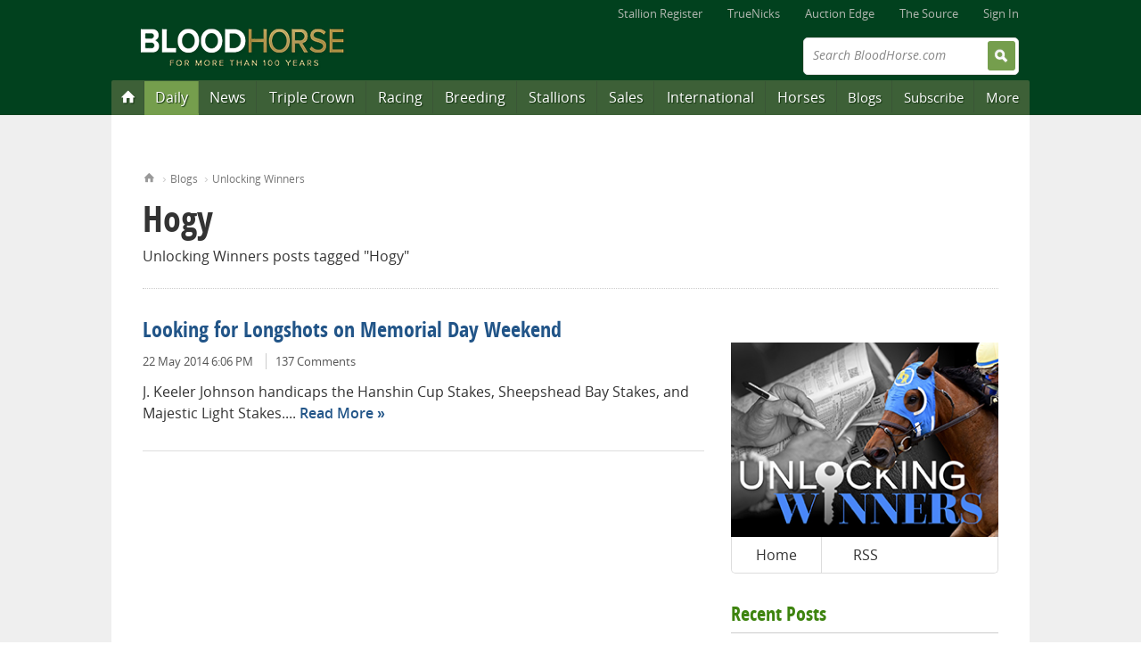

--- FILE ---
content_type: text/html; charset=utf-8
request_url: http://cs.bloodhorse.com/blogs/unlocking-winners-handicapping/archive/tags/Hogy/default.aspx
body_size: 17727
content:



<!DOCTYPE html>
<!--[if lt IE 8]><html class="no-js lt-ie10 lt-ie9 lt-ie8" lang="en"> <![endif]-->
<!--[if IE 8]><html class="no-js lt-ie10 lt-ie9" lang="en"> <![endif]-->
<!--[if IE 9]><html class="no-js lt-ie10" lang="en"> <![endif]-->
<!--[if gt IE 9]><!--> <html class="no-js" lang="en"> <!--<![endif]-->

<head>
<title>Hogy - Unlocking Winners</title>
<meta name="description" content="Handicapping strategies and picks for top Thoroughbred races" />
<meta name="GENERATOR" content="CommunityServer 2007.1 (Build: 20917.1142)" />
<link rel="shortcut icon" type="image/ico" href="/favicon.ico" />
<link rel="alternate" type="application/rss+xml" title="Unlocking Winners (RSS 2.0)" href="http://cs.bloodhorse.com/blogs/unlocking-winners-handicapping/rss.aspx"  />
<link rel="alternate" type="application/atom+xml" title="Unlocking Winners (Atom 1.0)" href="http://cs.bloodhorse.com/blogs/unlocking-winners-handicapping/atom.aspx"  />
<link rel="alternate" type="application/rss+xml" title="Unlocking Winners - All Comments (RSS 2.0)" href="http://cs.bloodhorse.com/blogs/unlocking-winners-handicapping/rsscomments.aspx"  />

	<meta http-equiv="X-UA-Compatible" content="IE=edge;chrome=1" />
	<meta name="format-detection" content="telephone=no">
	<meta http-equiv="Content-Type" content="text/html;charset=utf-8" />
	<meta name="content-language" content="en-US" />
	<meta name="copyright" content="Copyright &copy; 2013 Blood-Horse Publications, All Rights Reserved" />
	<title>Unlocking Winners | BloodHorse.com Blog Stable</title>	
	<link rel="apple-touch-icon" sizes="180x180" href="//cdn.bloodhorse.com/current/favicons/apple-touch-icon.png?v=KmbG9gpjz7">
	<link rel="icon" type="image/png" href="//cdn.bloodhorse.com/current/favicons/favicon-32x32.png?v=KmbG9gpjz7" sizes="32x32">
	<link rel="icon" type="image/png" href="//cdn.bloodhorse.com/current/favicons/favicon-16x16.png?v=KmbG9gpjz7" sizes="16x16">
	<link rel="manifest" href="//cdn.bloodhorse.com/current/favicons/manifest.json?v=KmbG9gpjz7">
	<link rel="mask-icon" href="//cdn.bloodhorse.com/current/favicons/safari-pinned-tab.svg?v=KmbG9gpjz7" color="#014e24">
	<link rel="shortcut icon" href="//cdn.bloodhorse.com/current/favicons/favicon.ico?v=KmbG9gpjz7">
	<meta name="theme-color" content="#014e24">

	<link rel="alternate" type="application/rss+xml" title="BloodHorse.com All News" href="http://feeds.bloodhorse.com/Bloodhorse/AllNews" />
	<link rel="stylesheet" type="text/css" media="screen, print" href="//cdn.bloodhorse.com/current/css/bh_default.css?m=1949810660" />
	<script type="text/javascript" src="//cdn.bloodhorse.com/current/js/bloodhorse-init.js?m=1594189206"></script>

	<script>var twttrWidget, twttrFollow;</script>

	<meta property="og:image" content="http://cs.bloodhorse.com/blogs/unlocking-winners-handicapping/blogGraphic.jpg" /><meta property="og:description" content="Handicapping strategies and picks for top Thoroughbred races" /><meta property="og:title" content="Unlocking Winners" /><meta property="og:url" content="http://cs.bloodhorse.com/blogs/unlocking-winners-handicapping/" /><link rel="EditURI" type="application/rsd+xml" title="RSD" href="http://cs.bloodhorse.com/blogs/unlocking-winners-handicapping/rsd.ashx" />
<link rel="wlwmanifest" type="application/wlwmanifest+xml" title="WLWManifest" href="http://cs.bloodhorse.com/blogs/unlocking-winners-handicapping/wlwmanifest.ashx" />
</head>

<body>

<div class="wrap">
	
<header role="banner" class="siteHead">
	<nav class="global">
    <ul>
        <li><a href="http://www.bloodhorse.com/stallion-register">Stallion Register</a></li>
        <li><a href="http://www.truenicks.com">TrueNicks</a></li>
        <li><a href="http://edge.bloodhorse.com">Auction Edge</a></li>
        
        <li><a href="http://www.bloodhorse.com/source/">The Source</a></li>
        
				<li><a href="//www.bloodhorse.com/horse-racing/Account/LogOn?returnUrl=http://cs.bloodhorse.com/blogs/unlocking-winners-handicapping/archive/tags/Hogy/default.aspx">Sign In</a></li>
			
    </ul>
</nav>


	<div class="branding">
		<div class="siteLogo">
			<a href="//www.bloodhorse.com">
				<img src="//cdn.bloodhorse.com/bloodhorse/apricot/css/images/bh-100-years-logo.png" alt="Blood-Horse: Thoroughbred Horse Racing News" title="Blood-Horse: Thoroughbred Horse Racing News" />
			</a>
		</div>
<!--http://cs.bloodhorse.com/blogs/unlocking-winners-handicapping/archive/tags/Hogy/default.aspx-->
		

		<form action="//www.bloodhorse.com/horse-racing/search" class="quickSearch" id="cse-search-box" method="get">		<input type="hidden" name="cx" value="010664418347452796343:f25en1eiyfg" />
			<input type="hidden" name="cof" value="FORID:11" />
			<input type="hidden" name="ie" value="UTF-8" />
			<label class="fadeLabel">Search BloodHorse.com</label>
			<input type="text" name="q" size="31" />
			<input type="submit" value="Search" />
		</form>
		<div class="subscribeAd">
        <div class="adBlock">
<script type="text/javascript">
document.write('<scr'+'ipt src="//ads.bloodhorse.com/servlet/view/banner/javascript/zone?pid=0&amp;random='+Math.floor(89999999*Math.random()+10000000)+'&amp;millis='+new Date().getTime()+'&amp;zid=601&amp;referrer='+encodeURIComponent(document.location)+'" type="text/javascript"></scr'+'ipt>');
</script>
</div>

	</div>


	</div>

	<nav class="primary" role="navigation">
	<ul>
	    <li class="homeBtn" data-menu="menu-home"><a href="http://www.bloodhorse.com/" title="Home"><span>Home</span></a></li>
        <li class="dailyBtn" data-menu="menu-daily"><a href="//www.bloodhorse.com/horse-racing/daily" title="Blood-Horse Daily">Daily</a></li>
		<li data-menu="menu-news"><a href="//www.bloodhorse.com/horse-racing/articles/index" title="Thoroughbred News">News</a></li>
		<li data-menu="menu-tc"><a href="//www.bloodhorse.com/horse-racing/triple-crown" title="Triple Crown">Triple Crown</a></li>
		<li data-menu="menu-racing"><a href="//www.bloodhorse.com/horse-racing/thoroughbred-racing" title="Thoroughbred Racing">Racing</a></li>
		<li data-menu="menu-breeding"><a href="//www.bloodhorse.com/horse-racing/thoroughbred-breeding" title="Thoroughbred Breeding">Breeding</a></li>
		<li data-menu="menu-stallions"><a href="http://www.bloodhorse.com/stallion-register/">Stallions</a></li>
		<li data-menu="menu-sales"><a href="//www.bloodhorse.com/horse-racing/thoroughbred-sales" title="Thoroughbred Sales">Sales</a></li>
		<li data-menu="menu-intl"><a href="//www.bloodhorse.com/horse-racing/international" title="International Thoroughbred">International</a></li>
		<li data-menu="menu-horses"><a href="//www.bloodhorse.com/horse-racing/thoroughbred" title="Thoroughbred Horses">Horses</a></li>
		<li class="minor" data-menu="menu-blogs"><a href="http://cs.bloodhorse.com/blogs/">Blogs</a></li>
        <li class="minor" data-menu="menu-subscribe"><a href="https://subscribe.bloodhorse.com/" title="Subscribe">Subscribe</a></li>
		<li class="minor" data-menu="menu-more"><a href="#">More</a></li>
	</ul>

</nav>

</header>
<form name="aspnetForm" method="post" action="/blogs/unlocking-winners-handicapping/archive/tags/Hogy/default.aspx" id="aspnetForm" class="aspNetForm">
<div>
<input type="hidden" name="__VIEWSTATE" id="__VIEWSTATE" value="/wEPDwULLTE3NDc0OTA1NjFkZNH2L5eniiCku+i9PfwfYdHuoxQi" />
</div>

<div>

	<input type="hidden" name="__VIEWSTATEGENERATOR" id="__VIEWSTATEGENERATOR" value="07AD8661" />
</div>
<div class="content" role="main">
		<div class="adBlock">
			
<!-- BEGIN ADVERTPRO CODE BLOCK -->
<script type="text/javascript">
	document.write('<scr' + 'ipt src="http://ads.bloodhorse.com/servlet/view/banner/javascript/zone?zid=320&custom7=blog&keywords=unlocking-winners-handicapping,&pid=0&random=' + Math.floor(89999999 * Math.random() + 10000000) + '&millis=' + new Date().getTime() + '&referrer=' + encodeURIComponent(document.location) + '" type="text/javascript"></scr' + 'ipt>');
</script>
<noscript>
	<a href="http://ads.bloodhorse.com/servlet/click/zone?zid=320&custom7=blog&keywords=unlocking-winners-handicapping&pid=0&lookup=true&position=1" rel="nofollow" target="_blank">
		<img src="http://ads.bloodhorse.com/servlet/view/banner/image/zone?zid=320&custom7=blog&keywords=unlocking-winners-handicapping&pid=0&position=1" height="250" width="300" hspace="0" vspace="0" border="0" alt="Click here!" />
	</a>
</noscript>
<!-- END ADVERTPRO CODE BLOCK -->
		</div>
		
			
	<div class="grid_0">
			<nav class="breadCrumb">
				<ol>
					<li class="home"><a href="//www.bloodhorse.com">Home</a></li>
					<li><a href="//www.bloodhorse.com/blogs">Blogs</a></li>
					<li><a href="/blogs/unlocking-winners-handicapping/default.aspx">Unlocking Winners</a></li>
				</ol>
			</nav>
			<header class="pageHead">
				
				<h1>Hogy</h1>
				
				<h2 class="subHead">Unlocking Winners
					 posts tagged "Hogy"
				</h2>
							
			</header>
		</div>
		<div class="grid_21">
	<section class="summaryView">
	
	
				<article class="summary blog">
				<h4><a href="/blogs/unlocking-winners-handicapping/archive/2014/05/22/looking-for-longshots-on-memorial-weekend.aspx">Looking for Longshots on Memorial Day Weekend</a></h4>
				<ul class="properties">
					<li>22 May 2014 6:06 PM</li>
					<!-- COMMENTS
					<ContentTemplate>-->
						
						<li><a href="/blogs/unlocking-winners-handicapping/archive/2014/05/22/looking-for-longshots-on-memorial-weekend.aspx#comments">137 Comments</a></li>
						
					<!--</ContentTemplate>-->
					
				</ul>
				<p>
				<span>J. Keeler Johnson handicaps the Hanshin Cup Stakes, Sheepshead Bay Stakes, and Majestic Light Stakes....</span>
				<span class="moreLink"><a href="/blogs/unlocking-winners-handicapping/archive/2014/05/22/looking-for-longshots-on-memorial-weekend.aspx">Read More</a></span>
				</p>
				
				
				

			</article>
		
	</section>

	
	</div>

		
		<div class="grid_10" id="pin-parent"> 
		<div class="adBlock">
				
<!-- BEGIN ADVERTPRO CODE BLOCK -->
<script type="text/javascript">
	document.write('<scr' + 'ipt src="http://ads.bloodhorse.com/servlet/view/banner/javascript/zone?zid=485&custom7=blog&keywords=unlocking-winners-handicapping,&pid=0&random=' + Math.floor(89999999 * Math.random() + 10000000) + '&millis=' + new Date().getTime() + '&referrer=' + encodeURIComponent(document.location) + '" type="text/javascript"></scr' + 'ipt>');
</script>
<noscript>
	<a href="http://ads.bloodhorse.com/servlet/click/zone?zid=485&custom7=blog&keywords=unlocking-winners-handicapping&pid=0&lookup=true&position=1" rel="nofollow" target="_blank">
		<img src="http://ads.bloodhorse.com/servlet/view/banner/image/zone?zid=485&custom7=blog&keywords=unlocking-winners-handicapping&pid=0&position=1" height="250" width="300" hspace="0" vspace="0" border="0" alt="Click here!" />
	</a>
</noscript>
<!-- END ADVERTPRO CODE BLOCK -->
			</div>
		
			<section class="blogBranding">
				<a href="/blogs/unlocking-winners-handicapping/default.aspx"><img src="http://cs.bloodhorse.com/blogs/unlocking-winners-handicapping/blogGraphic.jpg" /></a>
				<nav>
					<ul>
						<li><a class="Home" href="/blogs/unlocking-winners-handicapping/default.aspx">Home</a></li>			
						
						<li><a class="RSS" href="/blogs/unlocking-winners-handicapping/rss.aspx">RSS</a></li>
					</ul>
				</nav>
			</section>
			
			
					<section>
						<h3>Recent Posts</h3>
						<ul class="headlines">
				
						<li><a href="/blogs/unlocking-winners-handicapping/archive/2014/05/22/looking-for-longshots-on-memorial-weekend.aspx">Looking for Longshots on Memorial Day Weekend</a></li>
				
						</ul>	
					</section>
				
					
			<div class="adBlock">
				
<!-- BEGIN ADVERTPRO CODE BLOCK -->
<script type="text/javascript">
	document.write('<scr' + 'ipt src="http://ads.bloodhorse.com/servlet/view/banner/javascript/zone?zid=321&custom7=blog&keywords=unlocking-winners-handicapping,&pid=0&random=' + Math.floor(89999999 * Math.random() + 10000000) + '&millis=' + new Date().getTime() + '&referrer=' + encodeURIComponent(document.location) + '" type="text/javascript"></scr' + 'ipt>');
</script>
<noscript>
	<a href="http://ads.bloodhorse.com/servlet/click/zone?zid=321&custom7=blog&keywords=unlocking-winners-handicapping&pid=0&lookup=true&position=1" rel="nofollow" target="_blank">
		<img src="http://ads.bloodhorse.com/servlet/view/banner/image/zone?zid=321&custom7=blog&keywords=unlocking-winners-handicapping&pid=0&position=1" height="250" width="300" hspace="0" vspace="0" border="0" alt="Click here!" />
	</a>
</noscript>
<!-- END ADVERTPRO CODE BLOCK -->
			</div>
		
			<section id="twttrTimeline"></section>
			
			
			
			
			
			<section>
	<h3>More Blogs</h3>
	<ul class="headlines columnList">
		<!--<li><a href="http://cs.bloodhorse.com/blogs/adamsturf/">Adam's Turf</a></li>-->
		<!--<li><a href="http://cs.bloodhorse.com/blogs/at-large-tom-lamarra/default.aspx">At Large</a></li>-->
		<li><a href="http://cs.bloodhorse.com/blogs/horse-racing-steve-haskin/default.aspx">Hangin' With Haskin</a></li>
		<li><a href="http://cs.bloodhorse.com/blogs/keeping-pace/default.aspx">Keeping Pace</a></li>
		<li><a href="http://cs.bloodhorse.com/blogs/throughthelens/default.aspx">Through the Lens</a></li>
       <!-- <li><a href="http://cs.bloodhorse.com/blogs/truenicks/">TrueNicks</a></li>-->
        <li><a href="http://cs.bloodhorse.com/blogs/unlocking-winners-handicapping/default.aspx">Unlocking Winners</a></li>
        <li><a href="http://cs.bloodhorse.com/blogs/wgoh/">What's Going On Here</a></li>

        
	</ul>
</section>

			
			<div class="adBlock">
				
<!-- BEGIN ADVERTPRO CODE BLOCK -->
<script type="text/javascript">
	document.write('<scr' + 'ipt src="http://ads.bloodhorse.com/servlet/view/banner/javascript/zone?zid=361&custom7=blog&keywords=unlocking-winners-handicapping,&pid=0&random=' + Math.floor(89999999 * Math.random() + 10000000) + '&millis=' + new Date().getTime() + '&referrer=' + encodeURIComponent(document.location) + '" type="text/javascript"></scr' + 'ipt>');
</script>
<noscript>
	<a href="http://ads.bloodhorse.com/servlet/click/zone?zid=361&custom7=blog&keywords=unlocking-winners-handicapping&pid=0&lookup=true&position=1" rel="nofollow" target="_blank">
		<img src="http://ads.bloodhorse.com/servlet/view/banner/image/zone?zid=361&custom7=blog&keywords=unlocking-winners-handicapping&pid=0&position=1" height="250" width="300" hspace="0" vspace="0" border="0" alt="Click here!" />
	</a>
</noscript>
<!-- END ADVERTPRO CODE BLOCK -->
			</div>
			
			<section>
				
				<h3>Archives</h3>
<ul class="headlines columnList">
<li><a href="/blogs/unlocking-winners-handicapping/archive/2025/09.aspx">September 2025 (1)</a></li><li><a href="/blogs/unlocking-winners-handicapping/archive/2025/08.aspx">August 2025 (4)</a></li><li><a href="/blogs/unlocking-winners-handicapping/archive/2025/07.aspx">July 2025 (5)</a></li><li><a href="/blogs/unlocking-winners-handicapping/archive/2025/06.aspx">June 2025 (4)</a></li><li><a href="/blogs/unlocking-winners-handicapping/archive/2025/05.aspx">May 2025 (5)</a></li><li><a href="/blogs/unlocking-winners-handicapping/archive/2025/04.aspx">April 2025 (4)</a></li><li><a href="/blogs/unlocking-winners-handicapping/archive/2025/03.aspx">March 2025 (4)</a></li><li><a href="/blogs/unlocking-winners-handicapping/archive/2025/02.aspx">February 2025 (4)</a></li><li><a href="/blogs/unlocking-winners-handicapping/archive/2025/01.aspx">January 2025 (5)</a></li><li><a href="/blogs/unlocking-winners-handicapping/archive/2024/12.aspx">December 2024 (4)</a></li><li><a href="/blogs/unlocking-winners-handicapping/archive/2024/11.aspx">November 2024 (4)</a></li><li><a href="/blogs/unlocking-winners-handicapping/archive/2024/10.aspx">October 2024 (5)</a></li><li><a href="/blogs/unlocking-winners-handicapping/archive/2024/09.aspx">September 2024 (4)</a></li><li><a href="/blogs/unlocking-winners-handicapping/archive/2024/08.aspx">August 2024 (5)</a></li><li><a href="/blogs/unlocking-winners-handicapping/archive/2024/07.aspx">July 2024 (4)</a></li><li><a href="/blogs/unlocking-winners-handicapping/archive/2024/06.aspx">June 2024 (4)</a></li><li><a href="/blogs/unlocking-winners-handicapping/archive/2024/05.aspx">May 2024 (5)</a></li><li><a href="/blogs/unlocking-winners-handicapping/archive/2024/04.aspx">April 2024 (4)</a></li><li><a href="/blogs/unlocking-winners-handicapping/archive/2024/03.aspx">March 2024 (4)</a></li><li><a href="/blogs/unlocking-winners-handicapping/archive/2024/02.aspx">February 2024 (5)</a></li><li><a href="/blogs/unlocking-winners-handicapping/archive/2024/01.aspx">January 2024 (4)</a></li><li><a href="/blogs/unlocking-winners-handicapping/archive/2023/12.aspx">December 2023 (4)</a></li><li><a href="/blogs/unlocking-winners-handicapping/archive/2023/11.aspx">November 2023 (5)</a></li><li><a href="/blogs/unlocking-winners-handicapping/archive/2023/10.aspx">October 2023 (4)</a></li><li><a href="/blogs/unlocking-winners-handicapping/archive/2023/09.aspx">September 2023 (4)</a></li><li><a href="/blogs/unlocking-winners-handicapping/archive/2023/08.aspx">August 2023 (5)</a></li><li><a href="/blogs/unlocking-winners-handicapping/archive/2023/07.aspx">July 2023 (4)</a></li><li><a href="/blogs/unlocking-winners-handicapping/archive/2023/06.aspx">June 2023 (5)</a></li><li><a href="/blogs/unlocking-winners-handicapping/archive/2023/05.aspx">May 2023 (4)</a></li><li><a href="/blogs/unlocking-winners-handicapping/archive/2023/04.aspx">April 2023 (4)</a></li><li><a href="/blogs/unlocking-winners-handicapping/archive/2023/03.aspx">March 2023 (5)</a></li><li><a href="/blogs/unlocking-winners-handicapping/archive/2023/02.aspx">February 2023 (4)</a></li><li><a href="/blogs/unlocking-winners-handicapping/archive/2023/01.aspx">January 2023 (4)</a></li><li><a href="/blogs/unlocking-winners-handicapping/archive/2022/12.aspx">December 2022 (5)</a></li><li><a href="/blogs/unlocking-winners-handicapping/archive/2022/11.aspx">November 2022 (4)</a></li><li><a href="/blogs/unlocking-winners-handicapping/archive/2022/10.aspx">October 2022 (4)</a></li><li><a href="/blogs/unlocking-winners-handicapping/archive/2022/09.aspx">September 2022 (5)</a></li><li><a href="/blogs/unlocking-winners-handicapping/archive/2022/08.aspx">August 2022 (4)</a></li><li><a href="/blogs/unlocking-winners-handicapping/archive/2022/07.aspx">July 2022 (5)</a></li><li><a href="/blogs/unlocking-winners-handicapping/archive/2022/06.aspx">June 2022 (4)</a></li><li><a href="/blogs/unlocking-winners-handicapping/archive/2022/05.aspx">May 2022 (4)</a></li><li><a href="/blogs/unlocking-winners-handicapping/archive/2022/04.aspx">April 2022 (4)</a></li><li><a href="/blogs/unlocking-winners-handicapping/archive/2022/03.aspx">March 2022 (5)</a></li><li><a href="/blogs/unlocking-winners-handicapping/archive/2022/02.aspx">February 2022 (4)</a></li><li><a href="/blogs/unlocking-winners-handicapping/archive/2022/01.aspx">January 2022 (4)</a></li><li><a href="/blogs/unlocking-winners-handicapping/archive/2021/12.aspx">December 2021 (5)</a></li><li><a href="/blogs/unlocking-winners-handicapping/archive/2021/11.aspx">November 2021 (4)</a></li><li><a href="/blogs/unlocking-winners-handicapping/archive/2021/10.aspx">October 2021 (4)</a></li><li><a href="/blogs/unlocking-winners-handicapping/archive/2021/09.aspx">September 2021 (5)</a></li><li><a href="/blogs/unlocking-winners-handicapping/archive/2021/08.aspx">August 2021 (4)</a></li><li><a href="/blogs/unlocking-winners-handicapping/archive/2021/07.aspx">July 2021 (5)</a></li><li><a href="/blogs/unlocking-winners-handicapping/archive/2021/06.aspx">June 2021 (4)</a></li><li><a href="/blogs/unlocking-winners-handicapping/archive/2021/05.aspx">May 2021 (4)</a></li><li><a href="/blogs/unlocking-winners-handicapping/archive/2021/04.aspx">April 2021 (5)</a></li><li><a href="/blogs/unlocking-winners-handicapping/archive/2021/03.aspx">March 2021 (4)</a></li><li><a href="/blogs/unlocking-winners-handicapping/archive/2021/02.aspx">February 2021 (4)</a></li><li><a href="/blogs/unlocking-winners-handicapping/archive/2021/01.aspx">January 2021 (4)</a></li><li><a href="/blogs/unlocking-winners-handicapping/archive/2020/12.aspx">December 2020 (5)</a></li><li><a href="/blogs/unlocking-winners-handicapping/archive/2020/11.aspx">November 2020 (4)</a></li><li><a href="/blogs/unlocking-winners-handicapping/archive/2020/10.aspx">October 2020 (5)</a></li><li><a href="/blogs/unlocking-winners-handicapping/archive/2020/09.aspx">September 2020 (4)</a></li><li><a href="/blogs/unlocking-winners-handicapping/archive/2020/08.aspx">August 2020 (4)</a></li><li><a href="/blogs/unlocking-winners-handicapping/archive/2020/07.aspx">July 2020 (5)</a></li><li><a href="/blogs/unlocking-winners-handicapping/archive/2020/06.aspx">June 2020 (4)</a></li><li><a href="/blogs/unlocking-winners-handicapping/archive/2020/05.aspx">May 2020 (4)</a></li><li><a href="/blogs/unlocking-winners-handicapping/archive/2020/04.aspx">April 2020 (5)</a></li><li><a href="/blogs/unlocking-winners-handicapping/archive/2020/03.aspx">March 2020 (4)</a></li><li><a href="/blogs/unlocking-winners-handicapping/archive/2020/02.aspx">February 2020 (4)</a></li><li><a href="/blogs/unlocking-winners-handicapping/archive/2020/01.aspx">January 2020 (5)</a></li><li><a href="/blogs/unlocking-winners-handicapping/archive/2019/12.aspx">December 2019 (4)</a></li><li><a href="/blogs/unlocking-winners-handicapping/archive/2019/11.aspx">November 2019 (4)</a></li><li><a href="/blogs/unlocking-winners-handicapping/archive/2019/10.aspx">October 2019 (5)</a></li><li><a href="/blogs/unlocking-winners-handicapping/archive/2019/09.aspx">September 2019 (4)</a></li><li><a href="/blogs/unlocking-winners-handicapping/archive/2019/08.aspx">August 2019 (5)</a></li><li><a href="/blogs/unlocking-winners-handicapping/archive/2019/07.aspx">July 2019 (4)</a></li><li><a href="/blogs/unlocking-winners-handicapping/archive/2019/06.aspx">June 2019 (4)</a></li><li><a href="/blogs/unlocking-winners-handicapping/archive/2019/05.aspx">May 2019 (5)</a></li><li><a href="/blogs/unlocking-winners-handicapping/archive/2019/04.aspx">April 2019 (4)</a></li><li><a href="/blogs/unlocking-winners-handicapping/archive/2019/03.aspx">March 2019 (4)</a></li><li><a href="/blogs/unlocking-winners-handicapping/archive/2019/02.aspx">February 2019 (4)</a></li><li><a href="/blogs/unlocking-winners-handicapping/archive/2019/01.aspx">January 2019 (5)</a></li><li><a href="/blogs/unlocking-winners-handicapping/archive/2018/12.aspx">December 2018 (4)</a></li><li><a href="/blogs/unlocking-winners-handicapping/archive/2018/11.aspx">November 2018 (5)</a></li><li><a href="/blogs/unlocking-winners-handicapping/archive/2018/10.aspx">October 2018 (4)</a></li><li><a href="/blogs/unlocking-winners-handicapping/archive/2018/09.aspx">September 2018 (4)</a></li><li><a href="/blogs/unlocking-winners-handicapping/archive/2018/08.aspx">August 2018 (5)</a></li><li><a href="/blogs/unlocking-winners-handicapping/archive/2018/07.aspx">July 2018 (4)</a></li><li><a href="/blogs/unlocking-winners-handicapping/archive/2018/06.aspx">June 2018 (4)</a></li><li><a href="/blogs/unlocking-winners-handicapping/archive/2018/05.aspx">May 2018 (5)</a></li><li><a href="/blogs/unlocking-winners-handicapping/archive/2018/04.aspx">April 2018 (4)</a></li><li><a href="/blogs/unlocking-winners-handicapping/archive/2018/03.aspx">March 2018 (5)</a></li><li><a href="/blogs/unlocking-winners-handicapping/archive/2018/02.aspx">February 2018 (4)</a></li><li><a href="/blogs/unlocking-winners-handicapping/archive/2018/01.aspx">January 2018 (4)</a></li><li><a href="/blogs/unlocking-winners-handicapping/archive/2017/12.aspx">December 2017 (4)</a></li><li><a href="/blogs/unlocking-winners-handicapping/archive/2017/11.aspx">November 2017 (5)</a></li><li><a href="/blogs/unlocking-winners-handicapping/archive/2017/10.aspx">October 2017 (4)</a></li><li><a href="/blogs/unlocking-winners-handicapping/archive/2017/09.aspx">September 2017 (4)</a></li><li><a href="/blogs/unlocking-winners-handicapping/archive/2017/08.aspx">August 2017 (5)</a></li><li><a href="/blogs/unlocking-winners-handicapping/archive/2017/07.aspx">July 2017 (4)</a></li><li><a href="/blogs/unlocking-winners-handicapping/archive/2017/06.aspx">June 2017 (5)</a></li><li><a href="/blogs/unlocking-winners-handicapping/archive/2017/05.aspx">May 2017 (4)</a></li><li><a href="/blogs/unlocking-winners-handicapping/archive/2017/04.aspx">April 2017 (4)</a></li><li><a href="/blogs/unlocking-winners-handicapping/archive/2017/03.aspx">March 2017 (5)</a></li><li><a href="/blogs/unlocking-winners-handicapping/archive/2017/02.aspx">February 2017 (4)</a></li><li><a href="/blogs/unlocking-winners-handicapping/archive/2017/01.aspx">January 2017 (4)</a></li><li><a href="/blogs/unlocking-winners-handicapping/archive/2016/12.aspx">December 2016 (5)</a></li><li><a href="/blogs/unlocking-winners-handicapping/archive/2016/11.aspx">November 2016 (4)</a></li><li><a href="/blogs/unlocking-winners-handicapping/archive/2016/10.aspx">October 2016 (4)</a></li><li><a href="/blogs/unlocking-winners-handicapping/archive/2016/09.aspx">September 2016 (5)</a></li><li><a href="/blogs/unlocking-winners-handicapping/archive/2016/08.aspx">August 2016 (4)</a></li><li><a href="/blogs/unlocking-winners-handicapping/archive/2016/07.aspx">July 2016 (4)</a></li><li><a href="/blogs/unlocking-winners-handicapping/archive/2016/06.aspx">June 2016 (5)</a></li><li><a href="/blogs/unlocking-winners-handicapping/archive/2016/05.aspx">May 2016 (4)</a></li><li><a href="/blogs/unlocking-winners-handicapping/archive/2016/04.aspx">April 2016 (4)</a></li><li><a href="/blogs/unlocking-winners-handicapping/archive/2016/03.aspx">March 2016 (5)</a></li><li><a href="/blogs/unlocking-winners-handicapping/archive/2016/02.aspx">February 2016 (4)</a></li><li><a href="/blogs/unlocking-winners-handicapping/archive/2016/01.aspx">January 2016 (4)</a></li><li><a href="/blogs/unlocking-winners-handicapping/archive/2015/12.aspx">December 2015 (5)</a></li><li><a href="/blogs/unlocking-winners-handicapping/archive/2015/11.aspx">November 2015 (4)</a></li><li><a href="/blogs/unlocking-winners-handicapping/archive/2015/10.aspx">October 2015 (5)</a></li><li><a href="/blogs/unlocking-winners-handicapping/archive/2015/09.aspx">September 2015 (4)</a></li><li><a href="/blogs/unlocking-winners-handicapping/archive/2015/08.aspx">August 2015 (9)</a></li><li><a href="/blogs/unlocking-winners-handicapping/archive/2015/07.aspx">July 2015 (6)</a></li><li><a href="/blogs/unlocking-winners-handicapping/archive/2015/06.aspx">June 2015 (8)</a></li><li><a href="/blogs/unlocking-winners-handicapping/archive/2015/05.aspx">May 2015 (10)</a></li><li><a href="/blogs/unlocking-winners-handicapping/archive/2015/04.aspx">April 2015 (12)</a></li><li><a href="/blogs/unlocking-winners-handicapping/archive/2015/03.aspx">March 2015 (8)</a></li><li><a href="/blogs/unlocking-winners-handicapping/archive/2015/02.aspx">February 2015 (8)</a></li><li><a href="/blogs/unlocking-winners-handicapping/archive/2015/01.aspx">January 2015 (9)</a></li><li><a href="/blogs/unlocking-winners-handicapping/archive/2014/12.aspx">December 2014 (6)</a></li><li><a href="/blogs/unlocking-winners-handicapping/archive/2014/11.aspx">November 2014 (7)</a></li><li><a href="/blogs/unlocking-winners-handicapping/archive/2014/10.aspx">October 2014 (18)</a></li><li><a href="/blogs/unlocking-winners-handicapping/archive/2014/09.aspx">September 2014 (10)</a></li><li><a href="/blogs/unlocking-winners-handicapping/archive/2014/08.aspx">August 2014 (11)</a></li><li><a href="/blogs/unlocking-winners-handicapping/archive/2014/07.aspx">July 2014 (16)</a></li><li><a href="/blogs/unlocking-winners-handicapping/archive/2014/06.aspx">June 2014 (13)</a></li><li><a href="/blogs/unlocking-winners-handicapping/archive/2014/05.aspx">May 2014 (24)</a></li><li><a href="/blogs/unlocking-winners-handicapping/archive/2014/04.aspx">April 2014 (20)</a></li><li><a href="/blogs/unlocking-winners-handicapping/archive/2014/03.aspx">March 2014 (12)</a></li><li><a href="/blogs/unlocking-winners-handicapping/archive/2014/02.aspx">February 2014 (13)</a></li><li><a href="/blogs/unlocking-winners-handicapping/archive/2014/01.aspx">January 2014 (9)</a></li><li><a href="/blogs/unlocking-winners-handicapping/archive/2013/12.aspx">December 2013 (8)</a></li><li><a href="/blogs/unlocking-winners-handicapping/archive/2013/11.aspx">November 2013 (7)</a></li><li><a href="/blogs/unlocking-winners-handicapping/archive/2013/10.aspx">October 2013 (11)</a></li><li><a href="/blogs/unlocking-winners-handicapping/archive/2013/09.aspx">September 2013 (8)</a></li><li><a href="/blogs/unlocking-winners-handicapping/archive/2013/08.aspx">August 2013 (6)</a></li><li><a href="/blogs/unlocking-winners-handicapping/archive/2013/07.aspx">July 2013 (2)</a></li><li><a href="/blogs/unlocking-winners-handicapping/archive/2013/06.aspx">June 2013 (1)</a></li><li><a href="/blogs/unlocking-winners-handicapping/archive/2013/05.aspx">May 2013 (4)</a></li><li><a href="/blogs/unlocking-winners-handicapping/archive/2013/04.aspx">April 2013 (1)</a></li><li><a href="/blogs/unlocking-winners-handicapping/archive/2013/03.aspx">March 2013 (3)</a></li><li><a href="/blogs/unlocking-winners-handicapping/archive/2013/02.aspx">February 2013 (4)</a></li><li><a href="/blogs/unlocking-winners-handicapping/archive/2013/01.aspx">January 2013 (4)</a></li><li><a href="/blogs/unlocking-winners-handicapping/archive/2012/12.aspx">December 2012 (3)</a></li><li><a href="/blogs/unlocking-winners-handicapping/archive/2012/11.aspx">November 2012 (3)</a></li><li><a href="/blogs/unlocking-winners-handicapping/archive/2012/10.aspx">October 2012 (4)</a></li><li><a href="/blogs/unlocking-winners-handicapping/archive/2012/09.aspx">September 2012 (4)</a></li><li><a href="/blogs/unlocking-winners-handicapping/archive/2012/08.aspx">August 2012 (5)</a></li><li><a href="/blogs/unlocking-winners-handicapping/archive/2012/07.aspx">July 2012 (7)</a></li><li><a href="/blogs/unlocking-winners-handicapping/archive/2012/06.aspx">June 2012 (9)</a></li>
</ul>
			</section>
			
			<div id="Tags">
					<section>
					<h3>Tags</h3>
				<ul class="headlines columnList">
<li class="Tag5"><a href="/blogs/unlocking-winners-handicapping/archive/tags/Churchill+Downs/default.aspx" rel="tag">Churchill Downs</a></li>
<li class="Tag1"><a href="/blogs/unlocking-winners-handicapping/archive/tags/handicapping/default.aspx" rel="tag">handicapping</a></li>
<li class="Tag2"><a href="/blogs/unlocking-winners-handicapping/archive/tags/J.+Keeler+Johnson/default.aspx" rel="tag">J. Keeler Johnson</a></li>
<li class="Tag3"><a href="/blogs/unlocking-winners-handicapping/archive/tags/Keelerman/default.aspx" rel="tag">Keelerman</a></li>
<li class="Tag5"><a href="/blogs/unlocking-winners-handicapping/archive/tags/kentucky+derby/default.aspx" rel="tag">kentucky derby</a></li>
<li class="Tag6"><a href="/blogs/unlocking-winners-handicapping/archive/tags/Santa+Anita/default.aspx" rel="tag">Santa Anita</a></li>
<li class="Tag6"><a href="/blogs/unlocking-winners-handicapping/archive/tags/Saratoga/default.aspx" rel="tag">Saratoga</a></li>
<li class="Tag3"><a href="/blogs/unlocking-winners-handicapping/archive/tags/Thoroughbred+racing/default.aspx" rel="tag">Thoroughbred racing</a></li>
<li class="Tag4"><a href="/blogs/unlocking-winners-handicapping/archive/tags/Thoroughbreds/default.aspx" rel="tag">Thoroughbreds</a></li>
<li class="Tag2"><a href="/blogs/unlocking-winners-handicapping/archive/tags/Unlocking+Winners/default.aspx" rel="tag">Unlocking Winners</a></li>
</ul>

				<a href="/blogs/unlocking-winners-handicapping/default.aspx"><a class="moreLink" href="http://cs.bloodhorse.com/blogs/unlocking-winners-handicapping/archive/tags/default.aspx">View All Tags</a></a>
					</section>
				</div>


			<div class="adBlock" id="pin-on-scroll">
				<!-- BEGIN ADVERTSERVE CODE -->
<script type="text/javascript">
var bust = Math.floor(89999999*Math.random()+10000000);
var millis = new Date().getTime();
var referrer = encodeURIComponent((window!=top&&window.location.ancestorOrigins)?window.location.ancestorOrigins[window.location.ancestorOrigins.length-1]:document.location);
document.writeln('<iframe src="http://ads.bloodhorse.com/servlet/view/banner/javascript/html/zone?zid=500&pid=0&refresh=60&refresh_limit=10&resolution='+screen.width+'x'+screen.height+'&random='+bust+'&millis='+millis+'&referrer='+referrer+'" style="width: 300px; height: 250px; border: 0px solid; " scrolling="no">');
document.writeln('<a href="http://ads.bloodhorse.com/servlet/click/zone?zid=500&pid=0&resolution='+screen.width+'x'+screen.height+'&lookup=true&random='+bust+'&millis='+millis+'&referrer='+referrer+'" rel="nofollow" target="_blank">');
document.writeln('<img src="http://ads.bloodhorse.com/servlet/view/banner/javascript/image/zone?zid=500&pid=0&resolution='+screen.width+'x'+screen.height+'&random='+bust+'&millis='+millis+'&referrer='+referrer+'" style="width: 300px; height: 250px; border: 0px solid; " alt="Click here!">');
document.writeln('</a>');
document.writeln('</iframe>');
</script>
<!-- END ADVERTSERVE CODE -->
			</div>
		</div>
		
		<div class="adBlock">
			
<!-- BEGIN ADVERTPRO CODE BLOCK -->
<script type="text/javascript">
	document.write('<scr' + 'ipt src="http://ads.bloodhorse.com/servlet/view/banner/javascript/zone?zid=320&custom7=blog&keywords=unlocking-winners-handicapping,&pid=0&random=' + Math.floor(89999999 * Math.random() + 10000000) + '&millis=' + new Date().getTime() + '&referrer=' + encodeURIComponent(document.location) + '" type="text/javascript"></scr' + 'ipt>');
</script>
<noscript>
	<a href="http://ads.bloodhorse.com/servlet/click/zone?zid=320&custom7=blog&keywords=unlocking-winners-handicapping&pid=0&lookup=true&position=1" rel="nofollow" target="_blank">
		<img src="http://ads.bloodhorse.com/servlet/view/banner/image/zone?zid=320&custom7=blog&keywords=unlocking-winners-handicapping&pid=0&position=1" height="250" width="300" hspace="0" vspace="0" border="0" alt="Click here!" />
	</a>
</noscript>
<!-- END ADVERTPRO CODE BLOCK -->
		</div>
		</div>
		</form>
	

<div id="menu-daily" class="subMenu">
    
    <div class="grid_17">
        <!-- begin: content-box-no-wrapper('nav.dropdown.daily') --><h4>Blood-Horse Daily</h4>
            <article class="summary daily-promo">
                <figure><img src="//cdn.bloodhorse.com/daily-app/images/landing-page-pdf-phone-medium.png"></figure>
                <h4>Free and Brought to you Daily</h4>
                <p>Get the latest insider news, analysis, entries and results on your phone or sent to your email!</p>
                <div><a href="https://itunes.apple.com/us/app/blood-horse-daily/id1021338403?ls=1&amp;mt=8" target="_blank"><img alt="Download it on the App Store" class="badge" src="//cdn.bloodhorse.com/current/img/Download_on_the_App_Store_Badge_US-UK_135x40.svg"></a>
                <a href="https://play.google.com/store/apps/details?id=com.bloodhorse.daily" target="_blank"><img alt="Get it on Google Play" class="badge" src="https://cdn.bloodhorse.com/current/img/google-play-store-badge.png"></a> <a class="button" href="/daily" target="_blank">Sign Up</a></article></div><!-- end: content-box-no-wrapper('nav.dropdown.daily') -->
    </div>
</div>
<div id="menu-news" class="subMenu">
	<div class="grid_10">
		<h4>News Sections</h4>
		<ul class="columnList">
			<li><a href="//www.bloodhorse.com/horse-racing/articles/index">Latest News</a></li>
 <li><a href="//www.bloodhorse.com/horse-racing/articles/section/triple-crown">Triple Crown</a></li> 						<li><a href="//www.bloodhorse.com/horse-racing/articles/section/thoroughbred-racing">Racing</a></li>
			<li><a href="//www.bloodhorse.com/horse-racing/articles/section/thoroughbred-breeding">Breeding</a></li>
			<li><a href="//www.bloodhorse.com/horse-racing/articles/section/thoroughbred-sales">Sales</a></li>
			<li><a href="//www.bloodhorse.com/horse-racing/articles/section/international">International</a></li>
			<li><a href="//www.bloodhorse.com/horse-racing/articles/section/horse-health">Horse Health</a></li>
			<li><a href="//www.bloodhorse.com/horse-racing/articles/section/handicapping">Handicapping</a></li>
			<li><a href="//www.bloodhorse.com/horse-racing/articles/section/thoroughbred-owners-and-breeders-association">TOBA</a></li>
			 <li><a href="//www.bloodhorse.com/horse-racing/articles/section/breeders-cup">Breeders&#39; Cup</a></li> 		</ul>
	</div>
	<div class="grid_6">
		<h4>Search By Date</h4>
		<div class="mini-article-datepicker nano">
			<div id="article-datepicker-outer"><div class="tbCalendar ui-datepicker-inline ui-datepicker ui-widget ui-widget-content ui-helper-clearfix ui-corner-all" style="display: block;"><div class="tbCalendar-header ui-datepicker-header ui-widget-header ui-helper-clearfix ui-corner-all"><a href="//www.bloodhorse.com/horse-racing/articles/date/2016/5/1" class="ui-datepicker-prev ui-corner-all" title="Previous" data-url="/horse-racing/articles/calendar-content/2016/5/1" ><span class="ui-icon ui-icon-circle-triangle-w">Prev</span></a><a class="ui-datepicker-next ui-corner-all ui-state-disabled" title="Next"><span class="ui-icon ui-icon-circle-triangle-e">Next</span></a><div class="ui-datepicker-title"><span class="tbCalendar-month">June</span>&nbsp;<span class="tbCalendar-year">2016</span></div></div><table class="ui-datepicker-calendar"><thead><tr><th class="tbCalendar-week-end"><span title="Sunday">Su</span></th><th><span title="Monday">Mo</span></th><th><span title="Tuesday">Tu</span></th><th><span title="Wednesday">We</span></th><th><span title="Thursday">Th</span></th><th><span title="Friday">Fr</span></th><th class="tbCalendar-week-end"><span title="Saturday">Sa</span></th></tr></thead><tbody><tr><td class="ui-datepicker-other-month ui-datepicker-unselectable ui-state-disabled">&nbsp;</td><td class="ui-datepicker-other-month ui-datepicker-unselectable ui-state-disabled">&nbsp;</td><td class="ui-datepicker-other-month ui-datepicker-unselectable ui-state-disabled">&nbsp;</td><td class=""><a class="ui-state-default" href="//www.bloodhorse.com/horse-racing/articles/date/2016/6/1">1</a></td><td class=""><a class="ui-state-default" href="//www.bloodhorse.com/horse-racing/articles/date/2016/6/2">2</a></td><td class=""><a class="ui-state-default" href="//www.bloodhorse.com/horse-racing/articles/date/2016/6/3">3</a></td><td class=" ui-datepicker-week-end"><a class="ui-state-default" href="//www.bloodhorse.com/horse-racing/articles/date/2016/6/4">4</a></td></tr><tr><td class=" ui-datepicker-week-end"><a class="ui-state-default" href="//www.bloodhorse.com/horse-racing/articles/date/2016/6/5">5</a></td><td class=""><a class="ui-state-default" href="//www.bloodhorse.com/horse-racing/articles/date/2016/6/6">6</a></td><td class=""><a class="ui-state-default" href="//www.bloodhorse.com/horse-racing/articles/date/2016/6/7">7</a></td><td class=" ui-datepicker-days-cell-over ui-datepicker-current-day ui-datepicker-today"><a class="ui-state-default ui-state-active ui-state-highlight" href="//www.bloodhorse.com/horse-racing/articles/date/2016/6/8">8</a></td><td class=" ui-datepicker-unselectable ui-state-disabled "><span class="ui-state-default" >9</span></td><td class=" ui-datepicker-unselectable ui-state-disabled "><span class="ui-state-default" >10</span></td><td class=" ui-datepicker-week-end ui-datepicker-unselectable ui-state-disabled "><span class="ui-state-default" >11</span></td></tr><tr><td class=" ui-datepicker-week-end ui-datepicker-unselectable ui-state-disabled "><span class="ui-state-default" >12</span></td><td class=" ui-datepicker-unselectable ui-state-disabled "><span class="ui-state-default" >13</span></td><td class=" ui-datepicker-unselectable ui-state-disabled "><span class="ui-state-default" >14</span></td><td class=" ui-datepicker-unselectable ui-state-disabled "><span class="ui-state-default" >15</span></td><td class=" ui-datepicker-unselectable ui-state-disabled "><span class="ui-state-default" >16</span></td><td class=" ui-datepicker-unselectable ui-state-disabled "><span class="ui-state-default" >17</span></td><td class=" ui-datepicker-week-end ui-datepicker-unselectable ui-state-disabled "><span class="ui-state-default" >18</span></td></tr><tr><td class=" ui-datepicker-week-end ui-datepicker-unselectable ui-state-disabled "><span class="ui-state-default" >19</span></td><td class=" ui-datepicker-unselectable ui-state-disabled "><span class="ui-state-default" >20</span></td><td class=" ui-datepicker-unselectable ui-state-disabled "><span class="ui-state-default" >21</span></td><td class=" ui-datepicker-unselectable ui-state-disabled "><span class="ui-state-default" >22</span></td><td class=" ui-datepicker-unselectable ui-state-disabled "><span class="ui-state-default" >23</span></td><td class=" ui-datepicker-unselectable ui-state-disabled "><span class="ui-state-default" >24</span></td><td class=" ui-datepicker-week-end ui-datepicker-unselectable ui-state-disabled "><span class="ui-state-default" >25</span></td></tr><tr><td class=" ui-datepicker-week-end ui-datepicker-unselectable ui-state-disabled "><span class="ui-state-default" >26</span></td><td class=" ui-datepicker-unselectable ui-state-disabled "><span class="ui-state-default" >27</span></td><td class=" ui-datepicker-unselectable ui-state-disabled "><span class="ui-state-default" >28</span></td><td class=" ui-datepicker-unselectable ui-state-disabled "><span class="ui-state-default" >29</span></td><td class=" ui-datepicker-unselectable ui-state-disabled "><span class="ui-state-default" >30</span></td><td class="ui-datepicker-other-month ui-datepicker-unselectable ui-state-disabled">&nbsp;</td><td class="ui-datepicker-other-month ui-datepicker-unselectable ui-state-disabled">&nbsp;</td></tr></tbody></table></div></div>
		</div>
	</div>
	<div class="grid_11">
		<h4>Regional News</h4>
		<div class="regionMap">
			<div class="map-container">
				<img src="//cdn.bloodhorse.com/img/clear.gif" alt="Regional Map" width="210" height="137" border="0" usemap="#RegionMap" class="imageMap" />
				<map name="RegionMap">
					<area shape="poly" coords="81,11,111,11,128,16,149,23,153,31,157,37,158,42,155,49,166,46,165,58,161,65,155,65,152,63,146,68,140,71,136,74,131,70,130,64,126,59,108,56,108,60,85,60,85,52,77,51" 
					      href="//www.bloodhorse.com/horse-racing/articles/section/midwest" alt="Midwest Region" data-region="midwest">
					<area shape="poly" coords="152,63,154,65,160,65,161,69,164,71,158,76,140,77,135,79,135,75,147,69"
					      href="//www.bloodhorse.com/horse-racing/articles/section/kentucky" alt="Kentucky" data-region="kentucky">
					<area shape="poly" coords="83,76,84,54,84,60,109,61,108,57,125,57,130,67,130,71,135,73,133,82,128,93,128,100,127,108,135,110,135,115,140,119,130,120,118,117,113,119,111,123,105,124,98,138,89,126,81,116,75,119,66,113,61,103,50,105,36,102,25,95,29,88,32,80,31,75,35,71,54,75" 
					      href="//www.bloodhorse.com/horse-racing/articles/section/southwest" alt="Southwest Region" data-region="southwest">
					<area shape="poly" coords="191,72,166,75,141,77,135,79,132,87,128,95,129,101,127,109,135,109,135,114,145,112,153,112,156,115,161,112,168,118,169,126,175,133,180,136,183,127,172,107,173,101,192,76" 
					      href="//www.bloodhorse.com/horse-racing/articles/section/southeast" alt="Southeast Region" data-region="southeast">
					<area shape="poly" coords="191,56,189,63,189,71,162,74,165,71,161,66,167,59,167,45,185,43,191,46" 
					      href="//www.bloodhorse.com/horse-racing/articles/section/mid-atlantic" data-region="midatlantic" alt="Mid-Atlantic Region">
					<area shape="poly" coords="38,3,81,10,78,30,77,40,76,52,84,53,84,75,54,74,34,70,33,75,30,74,31,85,27,90,28,93,15,92,5,79,0,58,1,35,10,12,12,1" 
					      href="//www.bloodhorse.com/horse-racing/articles/section/west-coast" alt="West Region" data-region="west">
					<area shape="poly" coords="168,43,170,37,177,36,180,35,181,28,189,24,196,20,198,8,203,7,205,14,209,19,204,25,199,30,200,34,202,37,204,35,207,41,199,42,199,45,191,48,191,43"  
					      href="//www.bloodhorse.com/horse-racing/articles/section/northeast" data-region="northeast" alt="Northeast Region">
				</map>
				<div class="region region-midwest"></div>
				<div class="region region-kentucky"></div>
				<div class="region region-southwest"></div>
				<div class="region region-southeast"></div>
				<div class="region region-northeast"></div>
				<div class="region region-midatlantic"></div>
				<div class="region region-west"></div>
			</div>
		</div>
		<ul class="mapLabels">
			<li class="region-midwest" data-region="midwest"><a href="//www.bloodhorse.com/horse-racing/articles/section/midwest">Midwest</a></li>
			<li class="region-kentucky" data-region="kentucky"><a href="//www.bloodhorse.com/horse-racing/articles/section/kentucky">Kentucky</a></li>
			<li class="region-southwest" data-region="southwest"><a href="//www.bloodhorse.com/horse-racing/articles/section/southwest">Southwest</a></li>
			<li class="region-southeast" data-region="southeast"><a href="//www.bloodhorse.com/horse-racing/articles/section/southeast">Southeast</a></li>
			<li class="region-northeast" data-region="northeast"><a href="//www.bloodhorse.com/horse-racing/articles/section/northeast">Northeast</a></li>
			<li class="region-midatlantic" data-region="midatlantic"><a href="//www.bloodhorse.com/horse-racing/articles/section/mid-atlantic">Mid-Atlantic</a></li>
			<li class="region-west" data-region="west"><a href="//www.bloodhorse.com/horse-racing/articles/section/west-coast">West</a></li>
		</ul>
	</div>
</div>
<div  id="menu-tc" class="subMenu">
	<div class="grid_7">
		<h4>Inside Triple Crown</h4>
		<ul>
			<li><a href="//www.bloodhorse.com/horse-racing/articles/section/triple-crown">Triple Crown News</a></li>
			<li><a href="http://cs.bloodhorse.com/blogs/kentucky-derby-dozen/default.aspx">Steve Haskin's Derby Dozen</a></li>
			<li><a href="//www.bloodhorse.com/horse-racing/triple-crown/prep-races">Derby Prep Races</a></li>
			<li><a href="//www.bloodhorse.com/horse-racing/triple-crown/road-to-the-kentucky-derby">Derby Contenders</a></li>
			<li><a href="//www.bloodhorse.com/horse-racing/triple-crown/nominations">Triple Crown Nominations</a></li>
		</ul>
	</div>
	<div class="grid_11">
		<h4>2016 Triple Crown Races</h4>
<ul>
    <li>
        <a href="//www.bloodhorse.com/horse-racing/race/USA/CD/2016/5/7/12/kentucky-derby">Kentucky Derby</a>
    </li>
    <li>
        <a href="//www.bloodhorse.com/horse-racing/race/USA/PIM/2016/5/21/13/preakness-stakes">Preakness Stakes</a>
    </li>
    <li>
        <a href="//www.bloodhorse.com/horse-racing/race/USA/BEL/2016/6/11/11/belmont-stakes">Belmont Stakes</a>        <p>June 11</p>

    </li>
</ul>
	</div>
	<div class="grid_9">
		<h4>Triple Crown History</h4>
		<ul>
			<li><a href="//www.bloodhorse.com/horse-racing/triple-crown/triple-crown-winners">Triple Crown Winners</a>
				<p>All 12 winners of the Triple Crown</p>
			</li>
			<li><a href="//www.bloodhorse.com/horse-racing/triple-crown/triple-crown-near-misses">Near Misses</a>
				<p>Winners of the Derby and Preakness </p>
			</li>
			<li><a href="//www.bloodhorse.com/horse-racing/triple-crown/triple-crown-race-history">Race Histories</a>
				<p>Winners of all three classics</p>
			</li>
		</ul>
	</div>
</div><div id="menu-racing" class="subMenu">
	<div class="grid_12">
		<h4>Inside Racing</h4>
		<ul class="columnList">
			<li><a href="//www.bloodhorse.com/horse-racing/articles/section/thoroughbred-racing">Racing News</a></li>
		    <li><a href="//www.bloodhorse.com/horse-racing/race/race-results">Race Results &amp; Video</a></li>
			<li><a href="//www.bloodhorse.com/horse-racing/race/race-results">Race Replays</a></li>
			<li><a href="//www.bloodhorse.com/horse-racing/race/stakes-entries">Entries</a></li>
		    <li><a href="//www.bloodhorse.com/horse-racing/thoroughbred-racing/stakes-calendar">Stakes Calendar</a></li>
			<li><a href="//www.bloodhorse.com/horse-racing/handicapping">Handicapping</a></li>
			<li><a href="//www.bloodhorse.com/horse-racing/triple-crown">Triple Crown</a></li>
			<li><a href="//www.bloodhorse.com/horse-racing/breeders-cup">Breeders&#39; Cup</a></li>
			<li><a href="//www.bloodhorse.com/horse-racing/racetracks">Racetracks</a></li>
			<li><a href="//www.bloodhorse.com/horse-racing/calendar/racing-meets">Race Meet Calendar</a></li>

			<li><a href="//www.bloodhorse.com/horse-racing/articles/tag/eclipse-awards">Eclipse Awards</a></li>
		</ul>
	</div>
	<div class="grid_6">
		<h4>Leaders By Earnings</h4>
		<ul class="columnList" >
			<li><a href="//www.bloodhorse.com/horse-racing/thoroughbred-racing/leaders/leading-horses/2016">Horses</a></li>
			<li><a href="//www.bloodhorse.com/horse-racing/thoroughbred-racing/leaders/leading-jockeys/2016">Jockeys</a></li>
			<li><a href="//www.bloodhorse.com/horse-racing/thoroughbred-racing/leaders/leading-trainers/2016">Trainers</a></li>
			<li><a href="//www.bloodhorse.com/horse-racing/thoroughbred-racing/leaders/leading-owners/2016">Owners</a></li>
			<li><a href="//www.bloodhorse.com/horse-racing/thoroughbred-racing/leaders/leading-breeders/2016">Breeders</a></li>
		</ul>
	</div>
	<div class="grid_9">
		<h4>Search Race Results</h4>
		<form action="/horse-racing/race/race-results" method="get">	<label class="fadeLabel">Date</label>
	<input name="startDate" type="text" class="date past" />
<select name="trackLookupId"><option value="">All Available Tracks</option>
<option value="59">Aiken - AIK</option>
<option value="69">Albuquerque - ALB</option>
<option value="92">Aqueduct - AQU</option>
<option value="102">Arapahoe Park - ARP</option>
<option value="90">Arlington Park - AP</option>
<option value="114">Assiniboia Downs - ASD</option>
<option value="187">Belmont Park - BEL</option>
<option value="3837">Belterra Park - BTP</option>
<option value="460">Calder Race Course - CRC</option>
<option value="305">Camden - CAM</option>
<option value="329">Canterbury Park - CBY</option>
<option value="481">Charles Town Races &amp; Slots - CT</option>
<option value="332">Churchill Downs - CD</option>
<option value="539">Del Mar - DMR</option>
<option value="518">Delaware Park - DEL</option>
<option value="514">Delta Downs - DED</option>
<option value="604">Ellis Park - ELP</option>
<option value="607">Emerald Downs - EMD</option>
<option value="627">Evangeline Downs - EVD</option>
<option value="673">Fair Meadows - FMT</option>
<option value="654">Fair Grounds - FG</option>
<option value="682">Fairmount Park - FP</option>
<option value="665">Finger Lakes - FL</option>
<option value="647">Fort Erie - FE</option>
<option value="705">Foxfield - FX</option>
<option value="674">Fresno - FNO</option>
<option value="730">Golden Gate Fields - GG</option>
<option value="779">Great Meadow - GRM</option>
<option value="761">Gulfstream Park - GP</option>
<option value="3847">Gulfstream Park West - GPW</option>
<option value="884">Hastings Racecourse - HST</option>
<option value="826">Hawthorne - HAW</option>
<option value="872">Hazel Park - HP</option>
<option value="902">Indiana Downs - IND</option>
<option value="959">Keeneland - KEE</option>
<option value="958">Kentucky Downs - KD</option>
<option value="1119">Laurel Park - LRL</option>
<option value="1122">Lone Star Park - LS</option>
<option value="3839">Los Alamitos Race Course - LRC</option>
<option value="1011">Louisiana Downs - LAD</option>
<option value="3848">Mahoning Valley Racecourse - MVR</option>
<option value="1205">Meadowlands - MED</option>
<option value="1224">Middleburg - MID</option>
<option value="1316">Monmouth Park - MTH</option>
<option value="1254">Mountaineer Race Track And Gaming Resort - MNR</option>
<option value="1394">Northlands Park - NP</option>
<option value="1441">Oaklawn Park - OP</option>
<option value="3838">Oak Tree At Pleasanton - OTP</option>
<option value="3834">Parx Racing - PRX</option>
<option value="1486">Penn National - PEN</option>
<option value="1493">Pimlico - PIM</option>
<option value="1546">Prairie Meadows - PRM</option>
<option value="1491">Presque Isle Downs - PID</option>
<option value="1649">Remington Park - RP</option>
<option value="1613">Retama Park - RET</option>
<option value="1659">Ruidoso Downs - RUI</option>
<option value="1667">Sacramento - SAC</option>
<option value="870">Sam Houston Race Park - HOU</option>
<option value="1794">Santa Rosa - SR</option>
<option value="1663">Santa Anita Park - SA</option>
<option value="1684">Saratoga - SAR</option>
<option value="1822">Stockton - STK</option>
<option value="1845">Suffolk Downs - SUF</option>
<option value="1846">Sunland Park - SUN</option>
<option value="1798">Sunray Park - SRP</option>
<option value="1862">Tampa Bay Downs - TAM</option>
<option value="1882">Thistledown - TDN</option>
<option value="1906">Timonium - TIM</option>
<option value="1972">Turf Paradise - TUP</option>
<option value="1938">Turfway Park - TP</option>
<option value="2111">Will Rogers Downs - WRD</option>
<option value="2100">Woodbine - WO</option>
<option value="2146">Zia Park - ZIA</option>
</select><select name="type"><option value="AllRacing">All Available Types</option>
<option value="GradedStakes">Graded Stakes ($50,000 and up)</option>
<option value="NonGradedStakes">Other Stakes ($50,000 and up)</option>
<option value="AllowanceOptionalClaiming">Allowance/Optional Claiming ($30,000/$50,000 and up)</option>
<option value="MaidenSpecial">Maiden Special ($20,000 and up)</option>
<option value="MaidenClaiming">Maiden Claiming ($20,000 and up)</option>
</select>	<input type="submit" value="Search" />
</form>
	</div>
</div>

<div id="menu-breeding" class="subMenu">
	<div class="grid_6">
		<h4>Inside Breeding</h4>
		<ul>
			<li><a href="//www.bloodhorse.com/horse-racing/articles/section/thoroughbred-breeding">Breeding News</a></li>	        
			<li><a href="//www.bloodhorse.com/horse-racing/special-reports/273">Newcomers</a></li>
			<li><a href="//www.bloodhorse.com/horse-racing/articles/section/pedigree-analysis">Pedigree Analysis</a></li>
			<li><a href="//www.bloodhorse.com/horse-racing/thoroughbred-breeding/mares-bred">Report of Mares Bred</a></li>
			
		</ul>
	</div>
	<div class="grid_10">
		<h4>North American Sire Lists</h4>
	    <ul class="columnList">
	        <li><a href="//www.bloodhorse.com/horse-racing/thoroughbred-breeding/sire-lists/general">All Sires</a></li>
	        <li><a href="//www.bloodhorse.com/horse-racing/thoroughbred-breeding/sire-lists/first-crop">First-Crop Sires</a></li>
	        <li><a href="//www.bloodhorse.com/horse-racing/thoroughbred-breeding/sire-lists/second-crop">Second-Crop Sires</a></li>
	        <li><a href="//www.bloodhorse.com/horse-racing/thoroughbred-breeding/sire-lists/third-crop">Third-Crop Sires</a></li>
	        <li><a href="//www.bloodhorse.com/horse-racing/thoroughbred-breeding/sire-lists/two-year-old">Sires of 2YOs</a></li>
	        <li><a href="//www.bloodhorse.com/horse-racing/thoroughbred-breeding/sire-lists/turf">Turf Sires</a></li>
	        <li><a href="//www.bloodhorse.com/horse-racing/thoroughbred-breeding/sire-lists/all-weather">All-Weather Sires</a></li>
	        <li><a href="//www.bloodhorse.com/horse-racing/thoroughbred-breeding/sire-lists/lifetime-a-e-i">Sires by AEI</a></li>
	        <li><a href="//www.bloodhorse.com/horse-racing/thoroughbred-breeding/sire-lists/north-american-earnings">N. American Sires</a></li>
	        <li><a href="//www.bloodhorse.com/horse-racing/thoroughbred-breeding/sire-lists/broodmare">Broodmare Sires</a></li>
	    </ul>
	    <h5>State &amp; Regional Sire Lists</h5>
	    <select class="jumpMenu">
	<option>Select a State or Region</option>
 <option value="/horse-racing/thoroughbred-breeding/sire-lists/general/kentucky">Kentucky</option>  <option value="/horse-racing/thoroughbred-breeding/sire-lists/general/midwest">Midwest</option>  <option value="/horse-racing/thoroughbred-breeding/sire-lists/general/northeast">Northeast</option>  <option value="/horse-racing/thoroughbred-breeding/sire-lists/general/mid-atlantic">Mid-Atlantic</option>  <option value="/horse-racing/thoroughbred-breeding/sire-lists/general/southeast">Southeast</option>  <option value="/horse-racing/thoroughbred-breeding/sire-lists/general/southwest">Southwest</option>  <option value="/horse-racing/thoroughbred-breeding/sire-lists/general/west-coast">West Coast</option>  <option value="/horse-racing/thoroughbred-breeding/sire-lists/general/alabama">Alabama</option>  <option value="/horse-racing/thoroughbred-breeding/sire-lists/general/alaska">Alaska</option>  <option value="/horse-racing/thoroughbred-breeding/sire-lists/general/arizona">Arizona</option>  <option value="/horse-racing/thoroughbred-breeding/sire-lists/general/arkansas">Arkansas</option>  <option value="/horse-racing/thoroughbred-breeding/sire-lists/general/california">California</option>  <option value="/horse-racing/thoroughbred-breeding/sire-lists/general/colorado">Colorado</option>  <option value="/horse-racing/thoroughbred-breeding/sire-lists/general/connecticut">Connecticut</option>  <option value="/horse-racing/thoroughbred-breeding/sire-lists/general/delaware">Delaware</option>  <option value="/horse-racing/thoroughbred-breeding/sire-lists/general/district-of-columbia">District of Columbia</option>  <option value="/horse-racing/thoroughbred-breeding/sire-lists/general/florida">Florida</option>  <option value="/horse-racing/thoroughbred-breeding/sire-lists/general/georgia">Georgia</option>  <option value="/horse-racing/thoroughbred-breeding/sire-lists/general/hawaii">Hawaii</option>  <option value="/horse-racing/thoroughbred-breeding/sire-lists/general/idaho">Idaho</option>  <option value="/horse-racing/thoroughbred-breeding/sire-lists/general/illinois">Illinois</option>  <option value="/horse-racing/thoroughbred-breeding/sire-lists/general/indiana">Indiana</option>  <option value="/horse-racing/thoroughbred-breeding/sire-lists/general/iowa">Iowa</option>  <option value="/horse-racing/thoroughbred-breeding/sire-lists/general/kansas">Kansas</option>  <option value="/horse-racing/thoroughbred-breeding/sire-lists/general/kentucky">Kentucky</option>  <option value="/horse-racing/thoroughbred-breeding/sire-lists/general/louisiana">Louisiana</option>  <option value="/horse-racing/thoroughbred-breeding/sire-lists/general/maine">Maine</option>  <option value="/horse-racing/thoroughbred-breeding/sire-lists/general/maryland">Maryland</option>  <option value="/horse-racing/thoroughbred-breeding/sire-lists/general/massachusetts">Massachusetts</option>  <option value="/horse-racing/thoroughbred-breeding/sire-lists/general/michigan">Michigan</option>  <option value="/horse-racing/thoroughbred-breeding/sire-lists/general/minnesota">Minnesota</option>  <option value="/horse-racing/thoroughbred-breeding/sire-lists/general/mississippi">Mississippi</option>  <option value="/horse-racing/thoroughbred-breeding/sire-lists/general/missouri">Missouri</option>  <option value="/horse-racing/thoroughbred-breeding/sire-lists/general/montana">Montana</option>  <option value="/horse-racing/thoroughbred-breeding/sire-lists/general/nebraska">Nebraska</option>  <option value="/horse-racing/thoroughbred-breeding/sire-lists/general/nevada">Nevada</option>  <option value="/horse-racing/thoroughbred-breeding/sire-lists/general/new-hampshire">New Hampshire</option>  <option value="/horse-racing/thoroughbred-breeding/sire-lists/general/new-jersey">New Jersey</option>  <option value="/horse-racing/thoroughbred-breeding/sire-lists/general/new-mexico">New Mexico</option>  <option value="/horse-racing/thoroughbred-breeding/sire-lists/general/new-york">New York</option>  <option value="/horse-racing/thoroughbred-breeding/sire-lists/general/north-carolina">North Carolina</option>  <option value="/horse-racing/thoroughbred-breeding/sire-lists/general/north-dakota">North Dakota</option>  <option value="/horse-racing/thoroughbred-breeding/sire-lists/general/ohio">Ohio</option>  <option value="/horse-racing/thoroughbred-breeding/sire-lists/general/oklahoma">Oklahoma</option>  <option value="/horse-racing/thoroughbred-breeding/sire-lists/general/oregon">Oregon</option>  <option value="/horse-racing/thoroughbred-breeding/sire-lists/general/pennsylvania">Pennsylvania</option>  <option value="/horse-racing/thoroughbred-breeding/sire-lists/general/rhode-island">Rhode Island</option>  <option value="/horse-racing/thoroughbred-breeding/sire-lists/general/south-carolina">South Carolina</option>  <option value="/horse-racing/thoroughbred-breeding/sire-lists/general/south-dakota">South Dakota</option>  <option value="/horse-racing/thoroughbred-breeding/sire-lists/general/tennessee">Tennessee</option>  <option value="/horse-racing/thoroughbred-breeding/sire-lists/general/texas">Texas</option>  <option value="/horse-racing/thoroughbred-breeding/sire-lists/general/utah">Utah</option>  <option value="/horse-racing/thoroughbred-breeding/sire-lists/general/vermont">Vermont</option>  <option value="/horse-racing/thoroughbred-breeding/sire-lists/general/virginia">Virginia</option>  <option value="/horse-racing/thoroughbred-breeding/sire-lists/general/washington">Washington</option>  <option value="/horse-racing/thoroughbred-breeding/sire-lists/general/west-virginia">West Virginia</option>  <option value="/horse-racing/thoroughbred-breeding/sire-lists/general/wisconsin">Wisconsin</option>  <option value="/horse-racing/thoroughbred-breeding/sire-lists/general/wyoming">Wyoming</option> </select>
	</div>
	<div class="grid_5">
		<h4><img src="//cdn.bloodhorse.com/current/css/images/stallion-register-logo.png" alt="Stallion Register" /></h4>
<form action="/horse-racing/Breeding/SearchStallion" class="quickSearch nano" method="get">					<label class="fadeLabel">Search Stallions</label>
					<input type="text" class="queryBox" id="StallionRegisterBreedingMenuSearch1a" name="StallionRegisterBreedingMenuSearch1a" />
					<input type="submit" id="StallionRegisterBreedingMenuSearch1b" value="Search" />
</form>		<ul>
			<li><a href="http://www.bloodhorse.com/stallion-register/">Advanced Search</a></li>
			
			<li><a href="http://www.bloodhorse.com/stallion-register/">Stallion Register Online</a></li>
		</ul>
	</div>
	<div class="grid_4">
		<h4>Related Sites</h4>
		<ul class="partners">
			<li><a target="_blank" title="TrueNicks" href="http://www.truenicks.com" class="brand-tn">TrueNicks</a></li>
			
		</ul>
	</div>
</div>
<div id="menu-stallions" class="subMenu">
    <div class="grid_5">
		<h4><img src="//cdn.bloodhorse.com/current/css/images/stallion-register-logo.png" alt="Stallion Register" /></h4>
<form action="/horse-racing/Breeding/SearchStallion" class="quickSearch nano" method="get">	             <label class="fadeLabel">Search Stallions</label>
	             <input type="text" class="queryBox" name="StallionRegisterBreedingMenuSearch1a" />
	             <input type="submit" value="Search" />
</form>		<ul>
			<li><a href="http://www.bloodhorse.com/stallion-register/">Advanced Search</a></li>
			
			
			
		</ul>
	</div>
	<div class="grid_10">
		<h4>North American Sire Lists</h4>
	    <ul class="columnList">
	        <li><a href="//www.bloodhorse.com/horse-racing/thoroughbred-breeding/sire-lists/general">All Sires</a></li>
	        <li><a href="//www.bloodhorse.com/horse-racing/thoroughbred-breeding/sire-lists/first-crop">First-Crop Sires</a></li>
	        <li><a href="//www.bloodhorse.com/horse-racing/thoroughbred-breeding/sire-lists/second-crop">Second-Crop Sires</a></li>
	        <li><a href="//www.bloodhorse.com/horse-racing/thoroughbred-breeding/sire-lists/third-crop">Third-Crop Sires</a></li>
	        <li><a href="//www.bloodhorse.com/horse-racing/thoroughbred-breeding/sire-lists/two-year-old">Sires of 2YOs</a></li>
	        <li><a href="//www.bloodhorse.com/horse-racing/thoroughbred-breeding/sire-lists/turf">Turf Sires</a></li>
	        <li><a href="//www.bloodhorse.com/horse-racing/thoroughbred-breeding/sire-lists/all-weather">All-Weather Sires</a></li>
	        <li><a href="//www.bloodhorse.com/horse-racing/thoroughbred-breeding/sire-lists/lifetime-a-e-i">Sires by AEI</a></li>
	        <li><a href="//www.bloodhorse.com/horse-racing/thoroughbred-breeding/sire-lists/north-american-earnings">N. American Sires</a></li>
	        <li><a href="//www.bloodhorse.com/horse-racing/thoroughbred-breeding/sire-lists/broodmare">Broodmare Sires</a></li>
	    </ul>
	    <h5>State &amp; Regional Sire Lists</h5>
	    <select class="jumpMenu">
	<option>Select a State or Region</option>
 <option value="/horse-racing/thoroughbred-breeding/sire-lists/general/kentucky">Kentucky</option>  <option value="/horse-racing/thoroughbred-breeding/sire-lists/general/midwest">Midwest</option>  <option value="/horse-racing/thoroughbred-breeding/sire-lists/general/northeast">Northeast</option>  <option value="/horse-racing/thoroughbred-breeding/sire-lists/general/mid-atlantic">Mid-Atlantic</option>  <option value="/horse-racing/thoroughbred-breeding/sire-lists/general/southeast">Southeast</option>  <option value="/horse-racing/thoroughbred-breeding/sire-lists/general/southwest">Southwest</option>  <option value="/horse-racing/thoroughbred-breeding/sire-lists/general/west-coast">West Coast</option>  <option value="/horse-racing/thoroughbred-breeding/sire-lists/general/alabama">Alabama</option>  <option value="/horse-racing/thoroughbred-breeding/sire-lists/general/alaska">Alaska</option>  <option value="/horse-racing/thoroughbred-breeding/sire-lists/general/arizona">Arizona</option>  <option value="/horse-racing/thoroughbred-breeding/sire-lists/general/arkansas">Arkansas</option>  <option value="/horse-racing/thoroughbred-breeding/sire-lists/general/california">California</option>  <option value="/horse-racing/thoroughbred-breeding/sire-lists/general/colorado">Colorado</option>  <option value="/horse-racing/thoroughbred-breeding/sire-lists/general/connecticut">Connecticut</option>  <option value="/horse-racing/thoroughbred-breeding/sire-lists/general/delaware">Delaware</option>  <option value="/horse-racing/thoroughbred-breeding/sire-lists/general/district-of-columbia">District of Columbia</option>  <option value="/horse-racing/thoroughbred-breeding/sire-lists/general/florida">Florida</option>  <option value="/horse-racing/thoroughbred-breeding/sire-lists/general/georgia">Georgia</option>  <option value="/horse-racing/thoroughbred-breeding/sire-lists/general/hawaii">Hawaii</option>  <option value="/horse-racing/thoroughbred-breeding/sire-lists/general/idaho">Idaho</option>  <option value="/horse-racing/thoroughbred-breeding/sire-lists/general/illinois">Illinois</option>  <option value="/horse-racing/thoroughbred-breeding/sire-lists/general/indiana">Indiana</option>  <option value="/horse-racing/thoroughbred-breeding/sire-lists/general/iowa">Iowa</option>  <option value="/horse-racing/thoroughbred-breeding/sire-lists/general/kansas">Kansas</option>  <option value="/horse-racing/thoroughbred-breeding/sire-lists/general/kentucky">Kentucky</option>  <option value="/horse-racing/thoroughbred-breeding/sire-lists/general/louisiana">Louisiana</option>  <option value="/horse-racing/thoroughbred-breeding/sire-lists/general/maine">Maine</option>  <option value="/horse-racing/thoroughbred-breeding/sire-lists/general/maryland">Maryland</option>  <option value="/horse-racing/thoroughbred-breeding/sire-lists/general/massachusetts">Massachusetts</option>  <option value="/horse-racing/thoroughbred-breeding/sire-lists/general/michigan">Michigan</option>  <option value="/horse-racing/thoroughbred-breeding/sire-lists/general/minnesota">Minnesota</option>  <option value="/horse-racing/thoroughbred-breeding/sire-lists/general/mississippi">Mississippi</option>  <option value="/horse-racing/thoroughbred-breeding/sire-lists/general/missouri">Missouri</option>  <option value="/horse-racing/thoroughbred-breeding/sire-lists/general/montana">Montana</option>  <option value="/horse-racing/thoroughbred-breeding/sire-lists/general/nebraska">Nebraska</option>  <option value="/horse-racing/thoroughbred-breeding/sire-lists/general/nevada">Nevada</option>  <option value="/horse-racing/thoroughbred-breeding/sire-lists/general/new-hampshire">New Hampshire</option>  <option value="/horse-racing/thoroughbred-breeding/sire-lists/general/new-jersey">New Jersey</option>  <option value="/horse-racing/thoroughbred-breeding/sire-lists/general/new-mexico">New Mexico</option>  <option value="/horse-racing/thoroughbred-breeding/sire-lists/general/new-york">New York</option>  <option value="/horse-racing/thoroughbred-breeding/sire-lists/general/north-carolina">North Carolina</option>  <option value="/horse-racing/thoroughbred-breeding/sire-lists/general/north-dakota">North Dakota</option>  <option value="/horse-racing/thoroughbred-breeding/sire-lists/general/ohio">Ohio</option>  <option value="/horse-racing/thoroughbred-breeding/sire-lists/general/oklahoma">Oklahoma</option>  <option value="/horse-racing/thoroughbred-breeding/sire-lists/general/oregon">Oregon</option>  <option value="/horse-racing/thoroughbred-breeding/sire-lists/general/pennsylvania">Pennsylvania</option>  <option value="/horse-racing/thoroughbred-breeding/sire-lists/general/rhode-island">Rhode Island</option>  <option value="/horse-racing/thoroughbred-breeding/sire-lists/general/south-carolina">South Carolina</option>  <option value="/horse-racing/thoroughbred-breeding/sire-lists/general/south-dakota">South Dakota</option>  <option value="/horse-racing/thoroughbred-breeding/sire-lists/general/tennessee">Tennessee</option>  <option value="/horse-racing/thoroughbred-breeding/sire-lists/general/texas">Texas</option>  <option value="/horse-racing/thoroughbred-breeding/sire-lists/general/utah">Utah</option>  <option value="/horse-racing/thoroughbred-breeding/sire-lists/general/vermont">Vermont</option>  <option value="/horse-racing/thoroughbred-breeding/sire-lists/general/virginia">Virginia</option>  <option value="/horse-racing/thoroughbred-breeding/sire-lists/general/washington">Washington</option>  <option value="/horse-racing/thoroughbred-breeding/sire-lists/general/west-virginia">West Virginia</option>  <option value="/horse-racing/thoroughbred-breeding/sire-lists/general/wisconsin">Wisconsin</option>  <option value="/horse-racing/thoroughbred-breeding/sire-lists/general/wyoming">Wyoming</option> </select>
	</div>
	<div class="grid_5">
		<h4>Int'l Sire Lists</h4>
	    <ul>
	        <li><a href="//www.bloodhorse.com/horse-racing/thoroughbred-breeding/sire-lists/international">All Sires</a></li>
            <li><a href="//www.bloodhorse.com/horse-racing/thoroughbred-breeding/sire-lists/international-north-american">By N. Am. Earnings</a></li>
			<li><a href="//www.bloodhorse.com/horse-racing/thoroughbred-breeding/sire-lists/international-first-crop">First-Crop Sires</a></li>
			<li><a href="//www.bloodhorse.com/horse-racing/thoroughbred-breeding/sire-lists/international-second-crop">Second-Crop Sires</a></li>
			<li><a href="//www.bloodhorse.com/horse-racing/thoroughbred-breeding/sire-lists/international-third-crop">Third-Crop Sires</a></li>
			<li><a href="//www.bloodhorse.com/horse-racing/thoroughbred-breeding/sire-lists/international-two-year-old">Sires of 2-Year-Olds</a></li>
	    </ul>
	</div>
	<div class="grid_5">
		<h4>Sale Averages</h4>
		<h5>Worldwide Leaders</h5>
		<ul>
			<li><a href="//www.bloodhorse.com/horse-racing/thoroughbred-sales/leading-sires/2016/sire/sold-in-region/worldwide">Sires</a></li>
			<li><a href="//www.bloodhorse.com/horse-racing/thoroughbred-sales/leading-sires/2016/broodmare-sire/sold-in-region/worldwide">Broodmare Sires</a></li>
            <li><a href="//www.bloodhorse.com/horse-racing/thoroughbred-sales/leading-sires/2016/covering-sire/sold-in-region/worldwide">Covering Sires</a></li>		
		</ul>
		<h5>N. American Leaders</h5>
		<ul>
            <li><a href="//www.bloodhorse.com/horse-racing/thoroughbred-sales/leading-sires/2016/sire/sold-in-region/north-america">Sires</a></li>
			<li><a href="//www.bloodhorse.com/horse-racing/thoroughbred-sales/leading-sires/2016/broodmare-sire/sold-in-region/north-america">Broodmare Sires</a></li>
		</ul>
	</div>
</div>
<div id="menu-sales" class="subMenu">
	<div class="grid_5">
		<h4>Inside Sales</h4>
		<ul>
			<li><a href="//www.bloodhorse.com/horse-racing/articles/section/thoroughbred-sales">Sales News</a></li>
			<li><a href="//www.bloodhorse.com/horse-racing/thoroughbred-sales/state-of-the-market">State of the Market</a></li>
			<li><a href="//www.bloodhorse.com/horse-racing/thoroughbred-sales/calendar">Sale Calendar</a></li>
            <li><a href="http://www.bloodhorse.com/horse-racing/special-reports/277/auctions-sales-thoroughbred-digest-2015">Auctions Digest of 2015</a></li>
		</ul>
	</div>
	<div class="grid_6">
		<h4>Hip-by-Hip Results</h4>
	    <ul>
		    <li><a href="//www.bloodhorse.com/horse-racing/thoroughbred-sales/search#ByHorse">Search by Horse</a></li>
		    <li><a href="//www.bloodhorse.com/horse-racing/thoroughbred-sales/search#BySale">Search by Sale</a></li>
		    <li><a href="//www.bloodhorse.com/horse-racing/thoroughbred-sales/search#ByPrice">Search by Price</a></li>
			<li><a href="//www.bloodhorse.com/horse-racing/thoroughbred-sales/search#ByBuyerSeller">Search by Buyer/Seller</a></li>
		</ul>
	</div>
	<div class="grid_4">
		<h4>Leading Sires</h4>
		<ul>
			<li><a href="//www.bloodhorse.com/horse-racing/thoroughbred-sales/leading-sires/2016/sire/sold-in-region/north-america">Sires</a></li>
			<li><a href="//www.bloodhorse.com/horse-racing/thoroughbred-sales/leading-sires/2016/broodmare-sire/sold-in-region/north-america">Broodmare Sires</a></li>
			<li><a href="//www.bloodhorse.com/horse-racing/thoroughbred-sales/leading-sires/2016/sires-sire/sold-in-region/north-america">Sires of Sire</a></li>
			<li><a href="//www.bloodhorse.com/horse-racing/thoroughbred-sales/leading-sires/2016/covering-sire/sold-in-region/north-america">Covering Sires</a></li>
		</ul>
	</div>
	<div class="grid_4">
		<h4>Leading People</h4>
		<ul>
			<li><a href="//www.bloodhorse.com/horse-racing/thoroughbred-sales/leading-people/2016/buyer/north-america">Buyers</a></li>
			<li><a href="//www.bloodhorse.com/horse-racing/thoroughbred-sales/leading-people/2016/consignor/north-america">Consignors</a></li>
			<li><a href="//www.bloodhorse.com/horse-racing/thoroughbred-sales/leading-people/2016/breeder/north-america">Breeders</a></li>
		</ul>
	</div>
	<div class="grid_4">
		<h4>Related Sites</h4>
		<ul class="partners">
			<li><a target="_blank" title="Auction Edge" href="http://edge.bloodhorse.com" class="brand-ae">Auction Edge</a></li>
			<li><a target="_blank" title="TrueNicks" href="http://www.truenicks.com" class="brand-tn">TrueNicks</a></li>
			
		</ul>
	</div>
</div>
<div id="menu-intl" class="subMenu">
	<div class="grid_6">
		<h4>Inside International</h4>
	    <ul>
			<li><a href="//www.bloodhorse.com/horse-racing/articles/section/international">International News</a></li>
	        
            <li><a href="//www.bloodhorse.com/horse-racing/race/race-results/international">Race Results</a></li>
	        <li><a href="//www.bloodhorse.com/horse-racing/thoroughbred-sales/results-new/2016?location=international">Sale Results</a></li>
	        <li><a href="//www.bloodhorse.com/horse-racing/videos/section/international">International Video</a></li>
			
	    </ul>
	</div>
	<div class="grid_12">
		<h4>International Sire Lists</h4>
		<ul class="columnList">
            <li><a href="//www.bloodhorse.com/horse-racing/thoroughbred-breeding/sire-lists/international">All Sires</a></li>
		    <li><a href="//www.bloodhorse.com/horse-racing/thoroughbred-breeding/sire-lists/international-north-american">By N. Am. Earnings</a></li>
		    <li><a href="//www.bloodhorse.com/horse-racing/thoroughbred-breeding/sire-lists/international-first-crop">First-Crop Sires</a></li>
		    <li><a href="//www.bloodhorse.com/horse-racing/thoroughbred-breeding/sire-lists/international-second-crop">Second-Crop Sires</a></li>
		    <li><a href="//www.bloodhorse.com/horse-racing/thoroughbred-breeding/sire-lists/international-third-crop">Third-Crop Sires</a></li>
		    <li><a href="//www.bloodhorse.com/horse-racing/thoroughbred-breeding/sire-lists/international-two-year-old">Sires of 2-Year-Olds</a></li>
		</ul>
	</div>
    <div class="grid_9">
        <h4>Search International Race Results</h4>
	    <form action="/horse-racing/race/race-results/international" method="get">	<label class="fadeLabel">Date</label>
	<input name="startDate" type="text" class="date past" />
<select name="trackLookupId"><option value="">All Available Tracks</option>
<option value="111">Ascot - ASC</option>
<option value="150">Ayr - AYR</option>
<option value="153">Baden Baden - BAD</option>
<option value="1031">Bordeaux Le Bouscat - LBS</option>
<option value="476">Cagnes-Sur-Mer - CSM</option>
<option value="411">Camarero Race Track - CMR</option>
<option value="375">Chantilly - CHY</option>
<option value="351">Chester - CHE</option>
<option value="331">Clairefontaine-Deauville - CD</option>
<option value="436">Cork - COR</option>
<option value="458">Craon - CRA</option>
<option value="490">Curragh - CUR</option>
<option value="512">Deauville - DEA</option>
<option value="545">Doncaster - DON</option>
<option value="547">Dortmund - DOR</option>
<option value="555">Dresden - DRE</option>
<option value="568">Dundalk - DUN</option>
<option value="575">Dusseldorf - DUS</option>
<option value="616">Epsom - EPS</option>
<option value="635">Fairyhouse - FAH</option>
<option value="644">Fontainebleau - FBL</option>
<option value="708">Galway - GAL</option>
<option value="751">Goodwood - GOO</option>
<option value="759">Gowran Park - GOW</option>
<option value="831">Hamburg - HBG</option>
<option value="816">Hannover - HAN</option>
<option value="828">Haydock Park - HAY</option>
<option value="869">Hoppegarten - HOP</option>
<option value="962">Kempton Park - KEM</option>
<option value="970">Killarney - KIL</option>
<option value="986">Koln - KOL</option>
<option value="989">Krefeld - KRE</option>
<option value="249">La Teste De Buch - BOR</option>
<option value="1088">Le Lion D&#39;angers - LLD</option>
<option value="1053">Leopardstown - LEO</option>
<option value="1080">Lingfield - LIN</option>
<option value="1035">Longchamp - LCH</option>
<option value="1138">Lyon-Parilly - LYP</option>
<option value="1237">Maisons-Laffitte - ML</option>
<option value="1302">Marseille Borely - MRS</option>
<option value="1230">Milan - MIL</option>
<option value="1186">Munchen - MCH</option>
<option value="1338">Naas - NAA</option>
<option value="1347">Nantes - NAN</option>
<option value="1351">Navan - NAV</option>
<option value="1352">Newbury - NBY</option>
<option value="1353">Newcastle - NC</option>
<option value="1364">Newmarket - NEW</option>
<option value="1390">Nottingham - NOT</option>
<option value="1496">Pisa - PIS</option>
<option value="1533">Pontefract - PON</option>
<option value="1637">Rome - ROM</option>
<option value="2058">Royal Windsor - WDS</option>
<option value="1816">Saint Cloud - STC</option>
<option value="1674">Salisbury - SAL</option>
<option value="1677">Sandown Park - SAN</option>
<option value="1908">Tipperary - TIP</option>
<option value="1934">Toulouse - TOU</option>
<option value="2007">Vichy - VHY</option>
<option value="2140">York - YOR</option>
</select><select name="type"><option value="AllRacing">All Available Types</option>
<option value="GradedStakes">Graded Stakes ($50,000 and up)</option>
<option value="NonGradedStakes">Other Stakes ($50,000 and up)</option>
<option value="AllowanceOptionalClaiming">Allowance/Optional Claiming ($30,000/$50,000 and up)</option>
<option value="MaidenSpecial">Maiden Special ($20,000 and up)</option>
<option value="MaidenClaiming">Maiden Claiming ($20,000 and up)</option>
</select>	<input type="submit" value="Search" />
</form>
    </div>
</div>
<div id="menu-horses" class="subMenu">
    <div class="grid_6">
        <h4>Find Horses</h4>
<form action="/horse-racing/thoroughbred/horse-index" class="quickSearch" method="get">	        <label class="fadeLabel">Search Horses</label>
	        <input id="startsWith" name="startsWith" type="text" />
	        <input type="submit" value="Search Horses" />
</form>    </div>
	<div class="grid_7">
		<h4>2016 Leaders <span>by Earnings</span></h4>        
        
                <ul>
                    <li><a href="//www.bloodhorse.com/horse-racing/thoroughbred/nyquist/2013">Nyquist</a></li>                        
                    <li><a href="//www.bloodhorse.com/horse-racing/thoroughbred/exaggerator/2013">Exaggerator</a></li>                        
                    <li><a href="//www.bloodhorse.com/horse-racing/thoroughbred/gun-runner/2013">Gun Runner</a></li>                        
                    <li><a href="//www.bloodhorse.com/horse-racing/thoroughbred/cathryn-sophia/2013">Cathryn Sophia</a></li>                        
                    <li><a href="//www.bloodhorse.com/horse-racing/thoroughbred/stanford/2012">Stanford</a></li>                        
                </ul>                
<a class="moreLink" href="//www.bloodhorse.com/horse-racing/thoroughbred-racing/leaders">View Full List</a>

	</div>
	<div class="grid_5">
	    <h4>Trending Horses</h4>
<ul>
        <li><a href="//www.bloodhorse.com/horse-racing/thoroughbred/exaggerator/2013">Exaggerator</a></li>
        <li><a href="//www.bloodhorse.com/horse-racing/thoroughbred/cherry-wine/2013">Cherry Wine</a></li>
        <li><a href="//www.bloodhorse.com/horse-racing/thoroughbred/nyquist/2013">Nyquist</a></li>
        <li><a href="//www.bloodhorse.com/horse-racing/thoroughbred/stradivari/2013">Stradivari</a></li>
        <li><a href="//www.bloodhorse.com/horse-racing/thoroughbred/suddenbreakingnews/2013">Suddenbreakingnews</a></li>
</ul>    
    </div>    
	<div class="grid_7">
	    <h4>Recent Stakes Winners</h4>
    	                    <ul>
                    <li><a href="//www.bloodhorse.com/horse-racing/thoroughbred/breakin-the-fever/2012">Breakin the Fever</a></li>                     
                    <li><a href="//www.bloodhorse.com/horse-racing/thoroughbred/forger/2013">Forger</a></li>                     
                    <li><a href="//www.bloodhorse.com/horse-racing/thoroughbred/time-and-motion/2013">Time and Motion</a></li>                     
                    <li><a href="//www.bloodhorse.com/horse-racing/thoroughbred/barkley/2013">Barkley</a></li>                     
                    <li><a href="//www.bloodhorse.com/horse-racing/thoroughbred/stanz-in-command/2013">Stanz in Command</a></li>                     
                </ul>                
<a class="moreLink" href="//www.bloodhorse.com/horse-racing/race/race-results/Stakes?startDate=06%2F01%2F2016%2000%3A00%3A00&amp;endDate=06%2F08%2F2016%2000%3A00%3A00">View Full List</a>        
	</div>
</div>
<div id="menu-blogs" class="subMenu">
	<!-- begin: content-box-no-wrapper('nav.dropdown.blog-stable') --><div>
	<div class="grid_25">
		<h4>
			Blog Stable</h4>
		<ul class="columnList">
			<li>
				<a href="http://cs.bloodhorse.com/blogs/horse-racing-steve-haskin/">Hangin&#39; With Haskin</a>
				<p>
					by Steve Haskin</p>
			</li>
			<li>
				<a href="http://cs.bloodhorse.com/blogs/kentucky-derby-dozen/default.aspx">Haskin&#39;s Derby Dozen</a>
				<p>
					by Steve Haskin</p>
			</li>
			<li>
				<a href="http://cs.bloodhorse.com/blogs/unlocking-winners-handicapping/default.aspx">Unlocking Winners</a>
				<p>
					by J. Keeler Johnson</p>
			</li>
			<li>
				<a href="http://cs.bloodhorse.com/blogs/wgoh/default.aspx">What&#39;s Going On Here</a>
				<p>
					by Blood-Horse Editors</p>
			</li>
			<li>
				<a href="http://cs.bloodhorse.com/blogs/keeping-pace/default.aspx">Keeping Pace</a>
				<p>
					by Frank Angst</p>
			</li>
			<li>
				<a href="http://cs.bloodhorse.com/blogs/at-large-tom-lamarra/default.aspx">At Large</a>
				<p>
					by Tom LaMarra</p>
			</li>
			<li>
				<a href="http://cs.bloodhorse.com/blogs/throughthelens/default.aspx">Through the Lens</a>
				<p>
					by Anne M. Eberhardt</p>
			</li>
			<li>
				<a href="http://cs.bloodhorse.com/blogs/truenicks/default.aspx">TrueNicks</a>
				<p>
					by Byron Rogers &amp; Alan Porter</p>
			</li>
		</ul>
	</div>
</div>
<!-- end: content-box-no-wrapper('nav.dropdown.blog-stable') -->
</div>
<div id="menu-subscribe" class="subMenu">
    <!-- begin: content-box-no-wrapper('nav.dropdown.subscribe') --><div class="grid_17">
<h4>Choose the magazine edition that works best for you! <a class="moreLink" href="http://www.bloodhorse.com/subscribe" target="_blank">Subscribe Now</a></h4>
<a href="http://www.bloodhorse.com/subscribe" target="_blank"><img src="//i.bloodhorse.com/current/css/images/bh-magazine-choose-edition-print-tablet.png" /></a></div>

<div class="grid_5">
<h4>Blood-Horse Daily</h4>

<article class="summary daily-promo"><img src="//cdn.bloodhorse.com/daily-app/images/landing-page-pdf-phone-medium.png" />
<h4>Free and Brought<br />
to you Daily</h4>
<a class="button milli" href="/daily" target="_blank">Sign Up</a></article>
</div>

<div class="grid_5">
<h4>Newsletters &amp; Alerts</h4>

<p class="milli">Sign up for our free weekly email newsletters and alerts, filled with race previews and results, news of the week, or breaking news.</p>
<a class="button milli" href="//www.bloodhorse.com/horse-racing/Account/EmailPreferences">Sign Up</a></div>
<!-- end: content-box-no-wrapper('nav.dropdown.subscribe') -->
</div>

<div id="menu-more" class="subMenu">
    <div class="grid_9">
        <h4>Video</h4>
        <ul>
            
            <li>
                <a href="//www.bloodhorse.com/horse-racing/videos/section/that-handicapping-show">That Handicapping Show</a>
                <p>A weekly show dedicated to handicappers and horse players.</p>
            </li>
            
        </ul>

        <ul class="columnList">
            <li><a href="//www.bloodhorse.com/horse-racing/videos">All Video</a></li>
            <li><a href="//www.bloodhorse.com/horse-racing/videos/section/news-and-features">News</a></li>
            <li><a href="//www.bloodhorse.com/horse-racing/videos/section/triple-crown">Triple Crown</a></li>
            <li><a href="//www.bloodhorse.com/horse-racing/videos/section/sales">Sales</a></li>
            <li><a href="//www.bloodhorse.com/horse-racing/race/race-results">Race Videos</a></li>
            
            <li><a href="//www.bloodhorse.com/horse-racing/videos/section/breeders-cup">Breeders&#39; Cup</a></li>
            <li><a href="//www.bloodhorse.com/horse-racing/videos/section/international">International</a></li>
            
            <li><a href="//www.bloodhorse.com/horse-racing/articles/section/podcasts">Podcasts</a></li>
            
        </ul>
    </div>
    <div class="grid_4">
        <h4>Photos</h4>
        <ul>
            <li><a href="//www.bloodhorse.com/horse-racing/slideshows">Slideshows</a></li>
            <li><a href="http://photos.bloodhorse.com/">Photo Store</a></li>
        </ul>
        <h4>Special Features</h4>
        <ul>
            <li><a href="//www.bloodhorse.com/horse-racing/features">Longform</a></li>
            <li><a href="//www.bloodhorse.com/horse-racing/interactives">Interactives</a></li>
        </ul>
    </div>
    <div class="grid_6">
        <h4>Reports</h4>
        <ul>
            <li><a href="//www.bloodhorse.com/horse-racing/special-reports#FreeReports">Free Reports</a></li>
            <li><a href="//www.bloodhorse.com/horse-racing/special-reports#PremiumReports">Premium Reports</a></li>
            <li><a href="http://cs.bloodhorse.com/files/">Industry Library</a></li>
            <li><a href="http://cs.bloodhorse.com/files/folders/trade-zone/default.aspx">Health Zone</a></li>
            <li><a href="http://cs.bloodhorse.com/files/folders/tbh_regionals/default.aspx">Regional Reports</a></li>
            <li><a href="http://cs.bloodhorse.com/files/folders/therapeutic_substances_by_state/default.aspx">State Medication Rules</a></li>
        </ul>
    </div>
    <div class="grid_5">
        <h4>Resources</h4>
        <ul>
            <li><a href="http://classifieds.bloodhorse.com">Classifieds</a></li>
            <li><a href="http://www.bloodhorse.com/source/">Industry Directory</a></li>
            <li><a href="//www.bloodhorse.com/horse-racing/thoroughbred-racing/stakes-calendar">Stakes Calendar</a></li>
            <li><a href="//www.bloodhorse.com/horse-racing/calendar/racing-meets">More Calendars</a></li>
            <li><a href="https://shop.bloodhorse.com/">Shop</a></li>
        </ul>
    </div>
    
</div>



<footer class="siteFoot">
	<div class="partners">
		<ul>
			<li><a target="_blank" title="Stallion Register" href="http://www.StallionRegister.com" class="brand-sr">Stallion Register</a></li>
			<li><a target="_blank" title="TrueNicks" href="http://www.truenicks.com" class="brand-tn">TrueNicks</a></li>
			
			<li><a target="_blank" title="Auction Edge" href="http://edge.bloodhorse.com" class="brand-ae">Auction Edge</a></li>
			<li><a target="_blank" title="Shop" href="https://shop.bloodhorse.com" class="brand-ee">Shop</a></li>
			<li><a target="_blank" title="Eclipse Press Custom Publishing" href="http://www.eclipsepress.com" class="brand-ep">Eclipse Press Custom Publishing</a></li>
			<li><a target="_blank" title="The Blood-Horse Source" href="http://www.bloodhorse.com/source/" class="brand-thesource">The Source</a></li>
		</ul>
	</div>
	<div class="links">
		<ul>
			<li>
				Social
				<ul>
					
					<li><a href="http://www.facebook.com/TheBloodHorse" target="_blank" title="Like The Blood-Horse on Facebook"><span class="icon facebook"></span> Facebook</a></li>
					<li><a href="//www.bloodhorse.com/horse-racing/about-us/twitter" title="Follow &#64;BloodHorse on Twitter"><span class="icon twitter"></span> Twitter</a></li>
					<li><a href="http://www.youtube.com/bloodhorsevideo" target="_blank" title="Subscribe to BloodHorse Video on YouTube"><span class="icon youtube"></span> YouTube</a></li>
					<li><a href="http://www.pinterest.com/thebloodhorse/" target="_blank" title="Follow The Blood-Horse on Pinterest"><span class="icon pinterest"></span> Pinterest</a></li>
					
					<li><a href="http://www.instagram.com/thebloodhorse" target="_blank" title="Follow The Blood-Horse on Instagram"><span class="icon instagram"></span> Instagram</a></li>
				</ul>
			</li>
			<li>
				Subscriptions
				<ul>
					<li><a href="https://subscribe.bloodhorse.com/tbh_sub.aspx?productId=SUB-BH-S-TABLET&amp;promo=CQ08Z257BH">Magazine</a></li>
				    <li><a href="https://subscribe.bloodhorse.com/tbh_sub.aspx?productId=SUB-BH-S-TABLET&amp;promo=CQ08Z257BH">Magazine Tablet Edition</a></li>
				    <li><a href="//www.bloodhorse.com/horse-racing/daily"><em>Blood-Horse Daily</em></a></li>
					<li><a href="//www.bloodhorse.com/horse-racing/Account/EmailPreferences">Newsletters &amp; Alerts</a></li>
					<li><a href="//www.bloodhorse.com/horse-racing/rss" rel="nofollow">RSS</a></li>
				</ul>
			</li>
			
			<li>Products &amp; Services
				<ul>
					<li><a href="//www.bloodhorse.com/horse-racing/about-us" rel="nofollow">Our Company</a></li>
					<li><a rel="nofollow" target="_blank" href="http://www.bloodhorse.com/pdf/mediakit/The-Blood-Horse-Media-Kit.pdf">Media Kit</a></li>
					<li><a href="//www.bloodhorse.com/horse-racing/our-products" rel="nofollow">Our Products</a></li>
					<li><a target="_blank" href="http://www.eclipsepress.com">Custom Publishing</a></li>
				</ul>
			</li>

			<li>
				Contact
				<ul>
					<li><a href="//www.bloodhorse.com/horse-racing/about-us/contact-us" rel="nofollow">Contact Us</a></li>
					<li><a href="//www.bloodhorse.com/horse-racing/about-us/editorial">Editorial Staff</a></li>
					<li><a href="//www.bloodhorse.com/horse-racing/about-us/advertising">Advertising Staff</a></li>
					<li><a href="//www.bloodhorse.com/horse-racing/about-us/contact-us" rel="nofollow">Give Feedback</a></li>
				</ul>
			</li>
			<li>
				Legal
				<ul>
						<li><a href="//www.bloodhorse.com/horse-racing/about-us/terms-of-use" rel="nofollow">Terms of Use</a></li>
					<li><a href="//www.bloodhorse.com/horse-racing/about-us/privacy-policy" rel="nofollow">Privacy Policy</a></li>
					<li><a href="//www.bloodhorse.com/horse-racing/about-us/community-policy" rel="nofollow">Community Policy</a></li>
					<li><a rel="nofollow" href="//www.bloodhorse.com/horse-racing/about-us/privacy-policy#cookies">Cookie Policy</a></li>
					<li><a href="//www.bloodhorse.com/horse-racing/site-map" rel="nofollow">Site Map</a></li>
				</ul>
			</li>
		</ul>
	</div>
	<div class="copyright">Copyright &copy; 2016 Blood-Horse LLC. All rights reserved internationally.</div>
</footer>
</div>
	<div id="raceReplayModal" class="jqmWindow jqmReplay"><a href="#" class="jqmClose">Close</a><iframe id="raceReplayModalVideoFrame" width="870" frameborder="0" height="650" scrolling="no" src="" seamless="true"></iframe></div>
		<script type="text/javascript" src="//cdn.bloodhorse.com/current/js/bloodhorse-4.0.0.min.js?m=1594189206"></script>
		<script>
		function showVideoLocal(trackId, date, raceNumber, raceName, source, country) { if (country == undefined || country == "") { country = "USA"; } var url = '/horse-racing/RaceReplays/PopupPlayer?country=' + country + "&trackId=" + escape(trackId) + "&year=" + date.substring(0, 4) + "&month=" + date.substring(4, 6) + "&day=" + date.substring(6, 8) + "&raceNumber=" + escape(raceNumber) + "&source=" + escape(source); $('#raceReplayModalVideoFrame').attr('src', url); $('#raceReplayModal').jqmShow(); }
	</script>

	<script type="text/javascript" src="//cdn.bloodhorse.com/current/js/jquery.shortcode.min.js?03192014"></script>
	<script>
		window.twttr = (function (d,s,id) {var t, js, fjs = d.getElementsByTagName(s)[0];if (d.getElementById(id)) return; js=d.createElement(s); js.id=id;js.async=true;js.src="https://platform.twitter.com/widgets.js"; fjs.parentNode.insertBefore(js, fjs);return window.twttr || (t = { _e: [], ready: function(f){ t._e.push(f) } });}(document, "script", "twitter-wjs"));
	</script>
	<script type="text/javascript">
		var bcScript;		
		$(".postBody").shortcode({
			  brightcove: function(el, options) {
				

				var playerTemplate = '<div style="display: block; position: relative; max-width: 100%;margin-bottom:2em"><div style="padding-top: 56.25%;"><iframe src="//players.brightcove.net/1861117807/VJbF51RZcg_default/index.html?videoId=' + options["videoid"] + '" allowfullscreen webkitallowfullscreen mozallowfullscreen style="width: 100%; height: 100%; position: absolute; top: 0px; bottom: 0px; right: 0px; left: 0px;"></iframe></div></div>';

				return playerTemplate;
			  },
			  image: function(el, options, content){
			  var credit = alt = "";
			  	if(options['credit']){
					credit = '<small>Photo: '+options['credit']+'</small>';
				}
				if(options['alt']){
					alt = ' title="'+ options["alt"] +'"';
				}
			  	return '<figure><img'+ alt +' src="'+ options["url"] +'"><figcaption>'+ credit +'<div class="photoCaption">'+  content +'</div></figcaption></figure>';
			  },
			  audio: function(el, options){
			  	return '<div class="audioPlayer" data-media-title="'+options["title"]+'" data-media-path="'+options["url"]+'"></div>';
			  }, 
			  tweet: function(el, options){
					var re = /(\d+?)$/;
			  		var tweetID = options["url"].match(re);
					console.log(tweetID[0]);
					return '<div class="shortCode tweet">'+tweetID[0]+'</div>';
			  }, 
			  vimeo: function(el, options){
			 		 var re = /(\d+?)$/;
			  		var vimeoID = options["url"].match(re);					
					return '<iframe src="//player.vimeo.com/video/'+ vimeoID[0] +'" width="500" height="281" frameborder="0" webkitallowfullscreen mozallowfullscreen allowfullscreen></iframe>';
			  }, 
			  youtube: function(el, options){
			 		var regExp = /.*(?:youtu.be\/|v\/|u\/\w\/|embed\/|watch\?v=)([^#\&\?]*).*/;
					var match = options["url"].match(regExp);
					if (match&&match[1].length==11){
						var ytID=match[1];
					}
					return '<iframe width="530" height="298" src="//www.youtube.com/embed/'+ytID+'?rel=0" frameborder="0" allowfullscreen></iframe>';
			  }, 
			  instagram: function(el, options){
			 		var re = /([a-zA-Z]+?)$/;
			  		var igID = options["url"].match(re);
					return '<iframe src="//instagram.com/p/'+ igID[0] +'/embed/" width="530" height="614" frameborder="0" scrolling="no" allowtransparency="true"></iframe>';
			  }
			  
		});
		
		$('.shortCode.tweet').each(function(){
			var $t = $(this);
			var ID = $t.text();
			$.getJSON( '//api.twitter.com/1/statuses/oembed.json?id='+ ID + '&omit_script=true&callback=?', function( data ) {	
				$t.replaceWith(data.html);
				twttr.widgets.load();
			}) 
		});
		//CUSTOM TWITTER FUNCTIONS
		if(twttrWidget){
			$('#twttrTimeline').height(450);
		}
		twttr.ready(function (twttr) {
			if(twttrWidget){
				twttr.widgets.createTimeline(twttrWidget, document.getElementById('twttrTimeline'));
			}
			if(twttrFollow){
				twttr.widgets.createFollowButton(twttrFollow, document.getElementById('twttrFollow'), null,{count: 'none'});
			}
			
		});
		
		$('.postData').each(function(){
			var $el = $(this);
			var data = $el.data();
			if(data.authorname !== undefined){
				var byline = '<li class="byline">By '+ data.authorname;
				if(data.authortwitter !== undefined){
					byline+=' <a href="https://twitter.com/intent/tweet?screen_name='+ data.authortwitter + '" class="twitter-follow-button" data-show-count="false" data-lang="en">Follow ' + data.authortwitter + '</a>';
				}
				byline+='</li>';
				$('.properties').prepend(byline);
			}
			
			if(data.authorimage !== undefined){
				var imagehtml = '<figure><img src="'+data.authorimage + '" alt="'+ data.authorname + '"><figcaption>'+ data.authorname + '</figcaption></figure>';
				$('.articleTools').before(imagehtml);
			}
			
			if(data.issuedate !== undefined){
				var issueHTML = '<p><em>Originally published in the '+ data.issuedate + ' issue of <a href="https://subscribe.bloodhorse.com/tbh_sub.aspx?productId=SUB-BH-S&amp;promo=CQ08Z258BH" target="_blank">Blood-Horse magazine</a>.</em></p>';
				$('.postBody').append(issueHTML);
			}
		});
		function showVideoLocal(trackId, date, raceNumber, raceName, source, country) { if (country == undefined || country == "") { country = "USA"; } var url = '//www.bloodhorse.com/horse-racing/RaceReplays/PopupPlayer?country=' + country + "&trackId=" + escape(trackId) + "&year=" + date.substring(0, 4) + "&month=" + date.substring(4, 6) + "&day=" + date.substring(6, 8) + "&raceNumber=" + escape(raceNumber) + "&source=" + escape(source); $('#raceReplayModalVideoFrame').attr('src', url); $('#raceReplayModal').jqmShow(); }
	


	


	(function(){



		var stickAt = $('#pin-on-scroll').offset().top,
			maxOffset,
			parentLeft;

		initPinAd();

		function initPinAd(){
			maxOffset = $('footer.siteFoot').offset().top - 416;
			parentLeft = $('#pin-on-scroll').parents('#pin-parent').offset().left;
			$('#pin-on-scroll').css({left: parentLeft});
			checkPinAd();
		}

		function checkPinAd(){
			var scrollY = window.pageYOffset || document.documentElement.scrollTop,
				$elem = $('#pin-on-scroll');

				if(scrollY >= maxOffset && !$elem.hasClass('stopped')){
					$elem.removeClass('pinned').addClass('stopped').css({position: 'absolute', top: maxOffset});
		 		}else if (scrollY >= stickAt && scrollY < maxOffset && !$elem.hasClass('pinned')){
					$elem.removeClass('stopped').addClass('pinned').css({position: 'fixed', top: '16px'});
				}else if(scrollY < stickAt && $elem.hasClass('pinned')){
					$elem.removeClass('pinned').css({position: 'static', top: 0});
				}
		}

		$('#disqus_thread').on('disqusReady', function(){
			initPinAd();
		});

		$(window).on('resize', function(){
			initPinAd();
		});

		$(window).on('scroll', function(){
			checkPinAd();
		});

	})();

			

	</script>

<!-- Quantcast Tag -->
<script type="text/javascript">
	var _qevents = _qevents || [];
	(function() {
		var elem = document.createElement('script');
		elem.src = (document.location.protocol == "https:" ? "https://secure" : "http://edge") + ".quantserve.com/quant.js";
		elem.async = true;
		elem.type = "text/javascript";
		var scpt = document.getElementsByTagName('script')[0];
		scpt.parentNode.insertBefore(elem, scpt);
	})();
    _qevents.push([{qacct: "p-t_0-ux4SRATvh",labels: "EQMPG5AW0"},{ qacct:"p-6q8B0S8wNp533"}]);
</script>

<noscript>
	<div style="display: none;"><img src="//pixel.quantserve.com/pixel/?a.1=p-t_0-ux4SRATvh&a.2=p-6q8B0S8wNp533" border="0" height="1" width="1" alt="Quantcast"/></div>
</noscript>
<!-- End Quantcast tag -->
<!-- Start Alexa Certify Javascript -->
<script type="text/javascript">
_atrk_opts = { atrk_acct:"c/oDp1IWh910L7", domain:"bloodhorse.com",dynamic: true};
(function() { var as = document.createElement('script'); as.type = 'text/javascript'; as.async = true; as.src = "https://d31qbv1cthcecs.cloudfront.net/atrk.js"; var s = document.getElementsByTagName('script')[0];s.parentNode.insertBefore(as, s); })();
</script>
<noscript><img src="https://d5nxst8fruw4z.cloudfront.net/atrk.gif?account=c/oDp1IWh910L7" style="display:none" height="1" width="1" alt="" /></noscript>
<!-- End Alexa Certify Javascript -->  
</body>
</html>